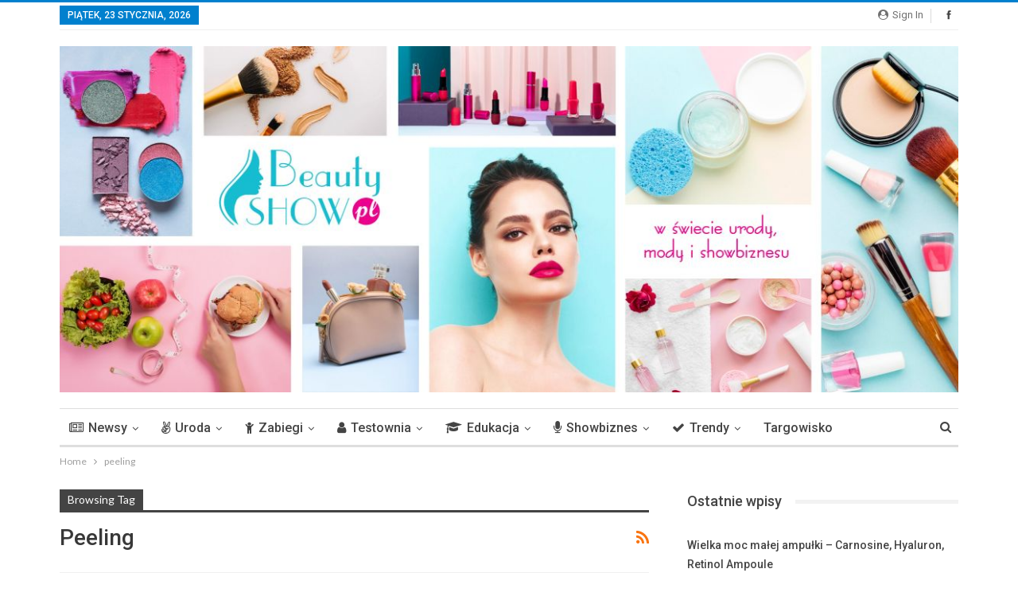

--- FILE ---
content_type: text/html; charset=UTF-8
request_url: https://www.beautyshow.pl/tag/peeling/
body_size: 26159
content:
	<!DOCTYPE html>
		<!--[if IE 8]>
	<html class="ie ie8" dir="ltr" lang="pl-PL" prefix="og: https://ogp.me/ns#"> <![endif]-->
	<!--[if IE 9]>
	<html class="ie ie9" dir="ltr" lang="pl-PL" prefix="og: https://ogp.me/ns#"> <![endif]-->
	<!--[if gt IE 9]><!-->
<html dir="ltr" lang="pl-PL" prefix="og: https://ogp.me/ns#"> <!--<![endif]-->
	<head>
				<meta charset="UTF-8">
		<meta http-equiv="X-UA-Compatible" content="IE=edge">
		<meta name="viewport" content="width=device-width, initial-scale=1.0">
		<link rel="pingback" href="https://www.beautyshow.pl/xmlrpc.php"/>

		<title>peeling | BeautySHOW</title>
	<style>img:is([sizes="auto" i], [sizes^="auto," i]) { contain-intrinsic-size: 3000px 1500px }</style>
	
		<!-- All in One SEO 4.9.3 - aioseo.com -->
	<meta name="robots" content="max-image-preview:large" />
	<link rel="canonical" href="https://www.beautyshow.pl/tag/peeling/" />
	<link rel="next" href="https://www.beautyshow.pl/tag/peeling/page/2/" />
	<meta name="generator" content="All in One SEO (AIOSEO) 4.9.3" />
		<script type="application/ld+json" class="aioseo-schema">
			{"@context":"https:\/\/schema.org","@graph":[{"@type":"BreadcrumbList","@id":"https:\/\/www.beautyshow.pl\/tag\/peeling\/#breadcrumblist","itemListElement":[{"@type":"ListItem","@id":"https:\/\/www.beautyshow.pl#listItem","position":1,"name":"Dom","item":"https:\/\/www.beautyshow.pl","nextItem":{"@type":"ListItem","@id":"https:\/\/www.beautyshow.pl\/tag\/peeling\/#listItem","name":"peeling"}},{"@type":"ListItem","@id":"https:\/\/www.beautyshow.pl\/tag\/peeling\/#listItem","position":2,"name":"peeling","previousItem":{"@type":"ListItem","@id":"https:\/\/www.beautyshow.pl#listItem","name":"Dom"}}]},{"@type":"CollectionPage","@id":"https:\/\/www.beautyshow.pl\/tag\/peeling\/#collectionpage","url":"https:\/\/www.beautyshow.pl\/tag\/peeling\/","name":"peeling | BeautySHOW","inLanguage":"pl-PL","isPartOf":{"@id":"https:\/\/www.beautyshow.pl\/#website"},"breadcrumb":{"@id":"https:\/\/www.beautyshow.pl\/tag\/peeling\/#breadcrumblist"}},{"@type":"WebSite","@id":"https:\/\/www.beautyshow.pl\/#website","url":"https:\/\/www.beautyshow.pl\/","name":"BeautySHOW","description":"W \u015bwiecie urody, mody i showbiznesu...","inLanguage":"pl-PL","publisher":{"@id":"https:\/\/www.beautyshow.pl\/#person"}}]}
		</script>
		<!-- All in One SEO -->


<!-- Better Open Graph, Schema.org & Twitter Integration -->
<meta property="og:locale" content="pl_pl"/>
<meta property="og:site_name" content="BeautySHOW"/>
<meta property="og:url" content="https://www.beautyshow.pl/tag/peeling/"/>
<meta property="og:title" content="Archives"/>
<meta property="og:description" content="W świecie urody, mody i showbiznesu..."/>
<meta property="og:type" content="website"/>
<meta name="twitter:card" content="summary"/>
<meta name="twitter:url" content="https://www.beautyshow.pl/tag/peeling/"/>
<meta name="twitter:title" content="Archives"/>
<meta name="twitter:description" content="W świecie urody, mody i showbiznesu..."/>
<!-- / Better Open Graph, Schema.org & Twitter Integration. -->
<link rel='dns-prefetch' href='//fonts.googleapis.com' />
<link rel="alternate" type="application/rss+xml" title="BeautySHOW &raquo; Kanał z wpisami" href="https://www.beautyshow.pl/feed/" />
<link rel="alternate" type="application/rss+xml" title="BeautySHOW &raquo; Kanał z komentarzami" href="https://www.beautyshow.pl/comments/feed/" />
<link rel="alternate" type="application/rss+xml" title="BeautySHOW &raquo; Kanał z wpisami otagowanymi jako peeling" href="https://www.beautyshow.pl/tag/peeling/feed/" />
		<!-- This site uses the Google Analytics by MonsterInsights plugin v9.2.4 - Using Analytics tracking - https://www.monsterinsights.com/ -->
		<!-- Note: MonsterInsights is not currently configured on this site. The site owner needs to authenticate with Google Analytics in the MonsterInsights settings panel. -->
					<!-- No tracking code set -->
				<!-- / Google Analytics by MonsterInsights -->
		<script type="text/javascript">
/* <![CDATA[ */
window._wpemojiSettings = {"baseUrl":"https:\/\/s.w.org\/images\/core\/emoji\/15.0.3\/72x72\/","ext":".png","svgUrl":"https:\/\/s.w.org\/images\/core\/emoji\/15.0.3\/svg\/","svgExt":".svg","source":{"concatemoji":"https:\/\/www.beautyshow.pl\/wp-includes\/js\/wp-emoji-release.min.js?ver=6.7.4"}};
/*! This file is auto-generated */
!function(i,n){var o,s,e;function c(e){try{var t={supportTests:e,timestamp:(new Date).valueOf()};sessionStorage.setItem(o,JSON.stringify(t))}catch(e){}}function p(e,t,n){e.clearRect(0,0,e.canvas.width,e.canvas.height),e.fillText(t,0,0);var t=new Uint32Array(e.getImageData(0,0,e.canvas.width,e.canvas.height).data),r=(e.clearRect(0,0,e.canvas.width,e.canvas.height),e.fillText(n,0,0),new Uint32Array(e.getImageData(0,0,e.canvas.width,e.canvas.height).data));return t.every(function(e,t){return e===r[t]})}function u(e,t,n){switch(t){case"flag":return n(e,"\ud83c\udff3\ufe0f\u200d\u26a7\ufe0f","\ud83c\udff3\ufe0f\u200b\u26a7\ufe0f")?!1:!n(e,"\ud83c\uddfa\ud83c\uddf3","\ud83c\uddfa\u200b\ud83c\uddf3")&&!n(e,"\ud83c\udff4\udb40\udc67\udb40\udc62\udb40\udc65\udb40\udc6e\udb40\udc67\udb40\udc7f","\ud83c\udff4\u200b\udb40\udc67\u200b\udb40\udc62\u200b\udb40\udc65\u200b\udb40\udc6e\u200b\udb40\udc67\u200b\udb40\udc7f");case"emoji":return!n(e,"\ud83d\udc26\u200d\u2b1b","\ud83d\udc26\u200b\u2b1b")}return!1}function f(e,t,n){var r="undefined"!=typeof WorkerGlobalScope&&self instanceof WorkerGlobalScope?new OffscreenCanvas(300,150):i.createElement("canvas"),a=r.getContext("2d",{willReadFrequently:!0}),o=(a.textBaseline="top",a.font="600 32px Arial",{});return e.forEach(function(e){o[e]=t(a,e,n)}),o}function t(e){var t=i.createElement("script");t.src=e,t.defer=!0,i.head.appendChild(t)}"undefined"!=typeof Promise&&(o="wpEmojiSettingsSupports",s=["flag","emoji"],n.supports={everything:!0,everythingExceptFlag:!0},e=new Promise(function(e){i.addEventListener("DOMContentLoaded",e,{once:!0})}),new Promise(function(t){var n=function(){try{var e=JSON.parse(sessionStorage.getItem(o));if("object"==typeof e&&"number"==typeof e.timestamp&&(new Date).valueOf()<e.timestamp+604800&&"object"==typeof e.supportTests)return e.supportTests}catch(e){}return null}();if(!n){if("undefined"!=typeof Worker&&"undefined"!=typeof OffscreenCanvas&&"undefined"!=typeof URL&&URL.createObjectURL&&"undefined"!=typeof Blob)try{var e="postMessage("+f.toString()+"("+[JSON.stringify(s),u.toString(),p.toString()].join(",")+"));",r=new Blob([e],{type:"text/javascript"}),a=new Worker(URL.createObjectURL(r),{name:"wpTestEmojiSupports"});return void(a.onmessage=function(e){c(n=e.data),a.terminate(),t(n)})}catch(e){}c(n=f(s,u,p))}t(n)}).then(function(e){for(var t in e)n.supports[t]=e[t],n.supports.everything=n.supports.everything&&n.supports[t],"flag"!==t&&(n.supports.everythingExceptFlag=n.supports.everythingExceptFlag&&n.supports[t]);n.supports.everythingExceptFlag=n.supports.everythingExceptFlag&&!n.supports.flag,n.DOMReady=!1,n.readyCallback=function(){n.DOMReady=!0}}).then(function(){return e}).then(function(){var e;n.supports.everything||(n.readyCallback(),(e=n.source||{}).concatemoji?t(e.concatemoji):e.wpemoji&&e.twemoji&&(t(e.twemoji),t(e.wpemoji)))}))}((window,document),window._wpemojiSettings);
/* ]]> */
</script>
<style id='wp-emoji-styles-inline-css' type='text/css'>

	img.wp-smiley, img.emoji {
		display: inline !important;
		border: none !important;
		box-shadow: none !important;
		height: 1em !important;
		width: 1em !important;
		margin: 0 0.07em !important;
		vertical-align: -0.1em !important;
		background: none !important;
		padding: 0 !important;
	}
</style>
<link rel='stylesheet' id='wp-block-library-css' href='https://www.beautyshow.pl/wp-includes/css/dist/block-library/style.min.css?ver=6.7.4' type='text/css' media='all' />
<link rel='stylesheet' id='aioseo/css/src/vue/standalone/blocks/table-of-contents/global.scss-css' href='https://www.beautyshow.pl/wp-content/plugins/all-in-one-seo-pack/dist/Lite/assets/css/table-of-contents/global.e90f6d47.css?ver=4.9.3' type='text/css' media='all' />
<style id='classic-theme-styles-inline-css' type='text/css'>
/*! This file is auto-generated */
.wp-block-button__link{color:#fff;background-color:#32373c;border-radius:9999px;box-shadow:none;text-decoration:none;padding:calc(.667em + 2px) calc(1.333em + 2px);font-size:1.125em}.wp-block-file__button{background:#32373c;color:#fff;text-decoration:none}
</style>
<style id='global-styles-inline-css' type='text/css'>
:root{--wp--preset--aspect-ratio--square: 1;--wp--preset--aspect-ratio--4-3: 4/3;--wp--preset--aspect-ratio--3-4: 3/4;--wp--preset--aspect-ratio--3-2: 3/2;--wp--preset--aspect-ratio--2-3: 2/3;--wp--preset--aspect-ratio--16-9: 16/9;--wp--preset--aspect-ratio--9-16: 9/16;--wp--preset--color--black: #000000;--wp--preset--color--cyan-bluish-gray: #abb8c3;--wp--preset--color--white: #ffffff;--wp--preset--color--pale-pink: #f78da7;--wp--preset--color--vivid-red: #cf2e2e;--wp--preset--color--luminous-vivid-orange: #ff6900;--wp--preset--color--luminous-vivid-amber: #fcb900;--wp--preset--color--light-green-cyan: #7bdcb5;--wp--preset--color--vivid-green-cyan: #00d084;--wp--preset--color--pale-cyan-blue: #8ed1fc;--wp--preset--color--vivid-cyan-blue: #0693e3;--wp--preset--color--vivid-purple: #9b51e0;--wp--preset--gradient--vivid-cyan-blue-to-vivid-purple: linear-gradient(135deg,rgba(6,147,227,1) 0%,rgb(155,81,224) 100%);--wp--preset--gradient--light-green-cyan-to-vivid-green-cyan: linear-gradient(135deg,rgb(122,220,180) 0%,rgb(0,208,130) 100%);--wp--preset--gradient--luminous-vivid-amber-to-luminous-vivid-orange: linear-gradient(135deg,rgba(252,185,0,1) 0%,rgba(255,105,0,1) 100%);--wp--preset--gradient--luminous-vivid-orange-to-vivid-red: linear-gradient(135deg,rgba(255,105,0,1) 0%,rgb(207,46,46) 100%);--wp--preset--gradient--very-light-gray-to-cyan-bluish-gray: linear-gradient(135deg,rgb(238,238,238) 0%,rgb(169,184,195) 100%);--wp--preset--gradient--cool-to-warm-spectrum: linear-gradient(135deg,rgb(74,234,220) 0%,rgb(151,120,209) 20%,rgb(207,42,186) 40%,rgb(238,44,130) 60%,rgb(251,105,98) 80%,rgb(254,248,76) 100%);--wp--preset--gradient--blush-light-purple: linear-gradient(135deg,rgb(255,206,236) 0%,rgb(152,150,240) 100%);--wp--preset--gradient--blush-bordeaux: linear-gradient(135deg,rgb(254,205,165) 0%,rgb(254,45,45) 50%,rgb(107,0,62) 100%);--wp--preset--gradient--luminous-dusk: linear-gradient(135deg,rgb(255,203,112) 0%,rgb(199,81,192) 50%,rgb(65,88,208) 100%);--wp--preset--gradient--pale-ocean: linear-gradient(135deg,rgb(255,245,203) 0%,rgb(182,227,212) 50%,rgb(51,167,181) 100%);--wp--preset--gradient--electric-grass: linear-gradient(135deg,rgb(202,248,128) 0%,rgb(113,206,126) 100%);--wp--preset--gradient--midnight: linear-gradient(135deg,rgb(2,3,129) 0%,rgb(40,116,252) 100%);--wp--preset--font-size--small: 13px;--wp--preset--font-size--medium: 20px;--wp--preset--font-size--large: 36px;--wp--preset--font-size--x-large: 42px;--wp--preset--spacing--20: 0.44rem;--wp--preset--spacing--30: 0.67rem;--wp--preset--spacing--40: 1rem;--wp--preset--spacing--50: 1.5rem;--wp--preset--spacing--60: 2.25rem;--wp--preset--spacing--70: 3.38rem;--wp--preset--spacing--80: 5.06rem;--wp--preset--shadow--natural: 6px 6px 9px rgba(0, 0, 0, 0.2);--wp--preset--shadow--deep: 12px 12px 50px rgba(0, 0, 0, 0.4);--wp--preset--shadow--sharp: 6px 6px 0px rgba(0, 0, 0, 0.2);--wp--preset--shadow--outlined: 6px 6px 0px -3px rgba(255, 255, 255, 1), 6px 6px rgba(0, 0, 0, 1);--wp--preset--shadow--crisp: 6px 6px 0px rgba(0, 0, 0, 1);}:where(.is-layout-flex){gap: 0.5em;}:where(.is-layout-grid){gap: 0.5em;}body .is-layout-flex{display: flex;}.is-layout-flex{flex-wrap: wrap;align-items: center;}.is-layout-flex > :is(*, div){margin: 0;}body .is-layout-grid{display: grid;}.is-layout-grid > :is(*, div){margin: 0;}:where(.wp-block-columns.is-layout-flex){gap: 2em;}:where(.wp-block-columns.is-layout-grid){gap: 2em;}:where(.wp-block-post-template.is-layout-flex){gap: 1.25em;}:where(.wp-block-post-template.is-layout-grid){gap: 1.25em;}.has-black-color{color: var(--wp--preset--color--black) !important;}.has-cyan-bluish-gray-color{color: var(--wp--preset--color--cyan-bluish-gray) !important;}.has-white-color{color: var(--wp--preset--color--white) !important;}.has-pale-pink-color{color: var(--wp--preset--color--pale-pink) !important;}.has-vivid-red-color{color: var(--wp--preset--color--vivid-red) !important;}.has-luminous-vivid-orange-color{color: var(--wp--preset--color--luminous-vivid-orange) !important;}.has-luminous-vivid-amber-color{color: var(--wp--preset--color--luminous-vivid-amber) !important;}.has-light-green-cyan-color{color: var(--wp--preset--color--light-green-cyan) !important;}.has-vivid-green-cyan-color{color: var(--wp--preset--color--vivid-green-cyan) !important;}.has-pale-cyan-blue-color{color: var(--wp--preset--color--pale-cyan-blue) !important;}.has-vivid-cyan-blue-color{color: var(--wp--preset--color--vivid-cyan-blue) !important;}.has-vivid-purple-color{color: var(--wp--preset--color--vivid-purple) !important;}.has-black-background-color{background-color: var(--wp--preset--color--black) !important;}.has-cyan-bluish-gray-background-color{background-color: var(--wp--preset--color--cyan-bluish-gray) !important;}.has-white-background-color{background-color: var(--wp--preset--color--white) !important;}.has-pale-pink-background-color{background-color: var(--wp--preset--color--pale-pink) !important;}.has-vivid-red-background-color{background-color: var(--wp--preset--color--vivid-red) !important;}.has-luminous-vivid-orange-background-color{background-color: var(--wp--preset--color--luminous-vivid-orange) !important;}.has-luminous-vivid-amber-background-color{background-color: var(--wp--preset--color--luminous-vivid-amber) !important;}.has-light-green-cyan-background-color{background-color: var(--wp--preset--color--light-green-cyan) !important;}.has-vivid-green-cyan-background-color{background-color: var(--wp--preset--color--vivid-green-cyan) !important;}.has-pale-cyan-blue-background-color{background-color: var(--wp--preset--color--pale-cyan-blue) !important;}.has-vivid-cyan-blue-background-color{background-color: var(--wp--preset--color--vivid-cyan-blue) !important;}.has-vivid-purple-background-color{background-color: var(--wp--preset--color--vivid-purple) !important;}.has-black-border-color{border-color: var(--wp--preset--color--black) !important;}.has-cyan-bluish-gray-border-color{border-color: var(--wp--preset--color--cyan-bluish-gray) !important;}.has-white-border-color{border-color: var(--wp--preset--color--white) !important;}.has-pale-pink-border-color{border-color: var(--wp--preset--color--pale-pink) !important;}.has-vivid-red-border-color{border-color: var(--wp--preset--color--vivid-red) !important;}.has-luminous-vivid-orange-border-color{border-color: var(--wp--preset--color--luminous-vivid-orange) !important;}.has-luminous-vivid-amber-border-color{border-color: var(--wp--preset--color--luminous-vivid-amber) !important;}.has-light-green-cyan-border-color{border-color: var(--wp--preset--color--light-green-cyan) !important;}.has-vivid-green-cyan-border-color{border-color: var(--wp--preset--color--vivid-green-cyan) !important;}.has-pale-cyan-blue-border-color{border-color: var(--wp--preset--color--pale-cyan-blue) !important;}.has-vivid-cyan-blue-border-color{border-color: var(--wp--preset--color--vivid-cyan-blue) !important;}.has-vivid-purple-border-color{border-color: var(--wp--preset--color--vivid-purple) !important;}.has-vivid-cyan-blue-to-vivid-purple-gradient-background{background: var(--wp--preset--gradient--vivid-cyan-blue-to-vivid-purple) !important;}.has-light-green-cyan-to-vivid-green-cyan-gradient-background{background: var(--wp--preset--gradient--light-green-cyan-to-vivid-green-cyan) !important;}.has-luminous-vivid-amber-to-luminous-vivid-orange-gradient-background{background: var(--wp--preset--gradient--luminous-vivid-amber-to-luminous-vivid-orange) !important;}.has-luminous-vivid-orange-to-vivid-red-gradient-background{background: var(--wp--preset--gradient--luminous-vivid-orange-to-vivid-red) !important;}.has-very-light-gray-to-cyan-bluish-gray-gradient-background{background: var(--wp--preset--gradient--very-light-gray-to-cyan-bluish-gray) !important;}.has-cool-to-warm-spectrum-gradient-background{background: var(--wp--preset--gradient--cool-to-warm-spectrum) !important;}.has-blush-light-purple-gradient-background{background: var(--wp--preset--gradient--blush-light-purple) !important;}.has-blush-bordeaux-gradient-background{background: var(--wp--preset--gradient--blush-bordeaux) !important;}.has-luminous-dusk-gradient-background{background: var(--wp--preset--gradient--luminous-dusk) !important;}.has-pale-ocean-gradient-background{background: var(--wp--preset--gradient--pale-ocean) !important;}.has-electric-grass-gradient-background{background: var(--wp--preset--gradient--electric-grass) !important;}.has-midnight-gradient-background{background: var(--wp--preset--gradient--midnight) !important;}.has-small-font-size{font-size: var(--wp--preset--font-size--small) !important;}.has-medium-font-size{font-size: var(--wp--preset--font-size--medium) !important;}.has-large-font-size{font-size: var(--wp--preset--font-size--large) !important;}.has-x-large-font-size{font-size: var(--wp--preset--font-size--x-large) !important;}
:where(.wp-block-post-template.is-layout-flex){gap: 1.25em;}:where(.wp-block-post-template.is-layout-grid){gap: 1.25em;}
:where(.wp-block-columns.is-layout-flex){gap: 2em;}:where(.wp-block-columns.is-layout-grid){gap: 2em;}
:root :where(.wp-block-pullquote){font-size: 1.5em;line-height: 1.6;}
</style>
<link rel='stylesheet' id='bbp-default-css' href='https://www.beautyshow.pl/wp-content/themes/publisher/css/bbpress.min.css?ver=2.6.14' type='text/css' media='all' />
<link rel='stylesheet' id='better-framework-main-fonts-css' href='https://fonts.googleapis.com/css?family=Lato:400,700%7CRoboto:400,500,400italic' type='text/css' media='all' />
<script type="text/javascript" src="https://www.beautyshow.pl/wp-includes/js/jquery/jquery.min.js?ver=3.7.1" id="jquery-core-js"></script>
<script type="text/javascript" src="https://www.beautyshow.pl/wp-includes/js/jquery/jquery-migrate.min.js?ver=3.4.1" id="jquery-migrate-js"></script>
<!--[if lt IE 9]>
<script type="text/javascript" src="https://www.beautyshow.pl/wp-content/plugins/better-adsmanager/includes/libs/better-framework/assets/js/html5shiv.min.js?ver=3.5.3" id="bf-html5shiv-js"></script>
<![endif]-->
<!--[if lt IE 9]>
<script type="text/javascript" src="https://www.beautyshow.pl/wp-content/plugins/better-adsmanager/includes/libs/better-framework/assets/js/respond.min.js?ver=3.5.3" id="bf-respond-js"></script>
<![endif]-->
<script></script><link rel="https://api.w.org/" href="https://www.beautyshow.pl/wp-json/" /><link rel="alternate" title="JSON" type="application/json" href="https://www.beautyshow.pl/wp-json/wp/v2/tags/52" /><link rel="EditURI" type="application/rsd+xml" title="RSD" href="https://www.beautyshow.pl/xmlrpc.php?rsd" />
<meta name="generator" content="WordPress 6.7.4" />
<style type="text/css">.recentcomments a{display:inline !important;padding:0 !important;margin:0 !important;}</style><meta name="generator" content="Powered by WPBakery Page Builder - drag and drop page builder for WordPress."/>
<script type="application/ld+json">{
    "@context": "http:\/\/schema.org\/",
    "@type": "organization",
    "@id": "#organization",
    "logo": {
        "@type": "ImageObject",
        "url": "https:\/\/www.beautyshow.pl\/wp-content\/uploads\/2024\/03\/BS_baner_s.jpg"
    },
    "url": "https:\/\/www.beautyshow.pl\/",
    "name": "BeautySHOW",
    "description": "W \u015bwiecie urody, mody i showbiznesu..."
}</script>
<script type="application/ld+json">{
    "@context": "http:\/\/schema.org\/",
    "@type": "WebSite",
    "name": "BeautySHOW",
    "alternateName": "W \u015bwiecie urody, mody i showbiznesu...",
    "url": "https:\/\/www.beautyshow.pl\/"
}</script>
<link rel='stylesheet' id='bf-minifed-css-1' href='https://www.beautyshow.pl/wp-content/bs-booster-cache/8f4c301080f6489e155a729ba7860dcf.css' type='text/css' media='all' />
<link rel='stylesheet' id='2.1.0-1769165726' href='https://www.beautyshow.pl/wp-content/bs-booster-cache/7a2100ea88cd76aebb6be9995a3fe385.css' type='text/css' media='all' />
<link rel="icon" href="https://www.beautyshow.pl/wp-content/uploads/2018/02/cropped-BS_stamp-1-32x32.png" sizes="32x32" />
<link rel="icon" href="https://www.beautyshow.pl/wp-content/uploads/2018/02/cropped-BS_stamp-1-192x192.png" sizes="192x192" />
<link rel="apple-touch-icon" href="https://www.beautyshow.pl/wp-content/uploads/2018/02/cropped-BS_stamp-1-180x180.png" />
<meta name="msapplication-TileImage" content="https://www.beautyshow.pl/wp-content/uploads/2018/02/cropped-BS_stamp-1-270x270.png" />
<noscript><style> .wpb_animate_when_almost_visible { opacity: 1; }</style></noscript>	</head>

<body class="archive tag tag-peeling tag-52 active-light-box active-top-line ltr close-rh page-layout-2-col-right full-width main-menu-sticky-smart active-ajax-search  wpb-js-composer js-comp-ver-8.1 vc_responsive bs-ll-a" dir="ltr">
<div class="off-canvas-overlay"></div>
<div class="off-canvas-container  skin-white">
	<div class="off-canvas-inner">
		<spn class="canvas-close"><i></i></spn>
					<div class="off-canvas-header">
								<div class="site-description">W świecie urody, mody i showbiznesu...</div>
			</div>
						<div class="off-canvas-search">
				<form role="search" method="get" action="https://www.beautyshow.pl">
					<input type="text" name="s" value=""
					       placeholder="Search...">
					<i class="fa fa-search"></i>
				</form>
			</div>
						<div class="off-canvas-menu">
				<div class="off-canvas-menu-fallback"></div>
			</div>
						<div class="off_canvas_footer">
				<div class="off_canvas_footer-info entry-content">
							<div  class="  better-studio-shortcode bsc-clearfix better-social-counter style-button colored in-4-col">
						<ul class="social-list bsc-clearfix"><li class="social-item facebook"><a href="https://www.facebook.com/BeautyShowpl/" target="_blank"><i class="item-icon bsfi-facebook"></i><span class="item-title">Likes</span></a></li>			</ul>
		</div>
						</div>
			</div>
				</div>
</div>
	<div class="main-wrap content-main-wrap">
	<header id="header" class="site-header header-style-2 boxed" itemscope="itemscope" itemtype="https://schema.org/WPHeader">

		<section class="topbar topbar-style-1 hidden-xs hidden-xs">
	<div class="content-wrap">
		<div class="container">
			<div class="topbar-inner clearfix">

									<div class="section-links">
								<div  class="  better-studio-shortcode bsc-clearfix better-social-counter style-button in-4-col">
						<ul class="social-list bsc-clearfix"><li class="social-item facebook"><a href="https://www.facebook.com/BeautyShowpl/" target="_blank"><i class="item-icon bsfi-facebook"></i><span class="item-title">Likes</span></a></li>			</ul>
		</div>
									<a class="topbar-sign-in behind-social"
							   data-toggle="modal" data-target="#bsLoginModal">
								<i class="fa fa-user-circle"></i> Sign in							</a>

							<div class="modal sign-in-modal fade" id="bsLoginModal" tabindex="-1" role="dialog"
							     style="display: none">
								<div class="modal-dialog" role="document">
									<div class="modal-content">
											<span class="close-modal" data-dismiss="modal" aria-label="Close"><i
														class="fa fa-close"></i></span>
										<div class="modal-body">
											<div  class="bs-shortcode bs-login-shortcode ">
		<div class="bs-login bs-type-login"  style="display:none">

					<div class="bs-login-panel bs-login-sign-panel bs-current-login-panel">
								<form name="loginform" id="loginform"
				      action="https://www.beautyshow.pl/wp-login.php" method="post">

					
					<div class="login-header">
						<span class="login-icon fa fa-user-circle main-color"></span>
						<p>Welcome, Login to your account.</p>
					</div>
					
					<div class="login-field login-username">
						<input type="text" name="log" id="user_login" class="input"
						       value="" size="20"
						       placeholder="Username or Email..." required/>
					</div>

					<div class="login-field login-password">
						<input type="password" name="pwd" id="user_pass"
						       class="input"
						       value="" size="20" placeholder="Password..."
						       required/>
					</div>

					
					<div class="login-field">
						<a href="https://www.beautyshow.pl/wp-login.php?action=lostpassword&redirect_to=https%3A%2F%2Fwww.beautyshow.pl%2Ftag%2Fpeeling%2F"
						   class="go-reset-panel">Forget password?</a>

													<span class="login-remember">
														<input class="remember-checkbox" name="rememberme" type="checkbox"
								       id="rememberme"
								       value="forever"  />
							<label class="remember-label">Remember me</label>
						</span>
											</div>

					
					<div class="login-field login-submit">
						<input type="submit" name="wp-submit"
						       class="button-primary login-btn"
						       value="Log In"/>
						<input type="hidden" name="redirect_to" value="https://www.beautyshow.pl/tag/peeling/"/>
					</div>

									</form>
			</div>

			<div class="bs-login-panel bs-login-reset-panel">

				<span class="go-login-panel"><i
							class="fa fa-angle-left"></i> Sign in</span>

				<div class="bs-login-reset-panel-inner">
					<div class="login-header">
						<span class="login-icon fa fa-support"></span>
						<p>Recover your password.</p>
						<p>A password will be e-mailed to you.</p>
					</div>
										<form name="lostpasswordform" id="lostpasswordform"
					      action="https://www.beautyshow.pl/wp-login.php?action=lostpassword"
					      method="post">

						<div class="login-field reset-username">
							<input type="text" name="user_login" class="input" value=""
							       placeholder="Username or Email..."
							       required/>
						</div>

						
						<div class="login-field reset-submit">

							<input type="hidden" name="redirect_to" value=""/>
							<input type="submit" name="wp-submit" class="login-btn"
							       value="Send My Password"/>

						</div>
					</form>
				</div>
			</div>
			</div>
	</div>
										</div>
									</div>
								</div>
							</div>
												</div>
				
				<div class="section-menu">
						<div id="menu-top" class="menu top-menu-wrapper" role="navigation" itemscope="itemscope" itemtype="https://schema.org/SiteNavigationElement">
		<nav class="top-menu-container">

			<ul id="top-navigation" class="top-menu menu clearfix bsm-pure">
									<li id="topbar-date" class="menu-item menu-item-date">
					<span
						class="topbar-date">piątek, 23 stycznia, 2026</span>
					</li>
								</ul>

		</nav>
	</div>
				</div>
			</div>
		</div>
	</div>
</section>
		<div class="header-inner">
			<div class="content-wrap">
				<div class="container">
					<div class="row">
						<div class="row-height">
							<div class="logo-col col-xs-12">
								<div class="col-inside">
									<div id="site-branding" class="site-branding">
	<p  id="site-title" class="logo h1 img-logo">
	<a href="https://www.beautyshow.pl/" itemprop="url" rel="home">
					<img id="site-logo" src="https://www.beautyshow.pl/wp-content/uploads/2024/03/BS_baner_s.jpg"
			     alt="Publisher"  data-bsrjs="https://www.beautyshow.pl/wp-content/uploads/2024/03/BS_baner-1.jpg"  />

			<span class="site-title">Publisher - W świecie urody, mody i showbiznesu...</span>
				</a>
</p>
</div><!-- .site-branding -->
								</div>
							</div>
													</div>
					</div>
				</div>
			</div>
		</div>

		<div id="menu-main" class="menu main-menu-wrapper show-search-item menu-actions-btn-width-1" role="navigation" itemscope="itemscope" itemtype="https://schema.org/SiteNavigationElement">
	<div class="main-menu-inner">
		<div class="content-wrap">
			<div class="container">

				<nav class="main-menu-container">
					<ul id="main-navigation" class="main-menu menu bsm-pure clearfix">
						<li id="menu-item-21420" class="menu-item menu-item-type-taxonomy menu-item-object-category menu-term-3 better-anim-fade menu-have-icon menu-icon-type-fontawesome menu-item-has-children menu-item-has-mega menu-item-mega-grid-posts menu-item-21420"><a href="https://www.beautyshow.pl/category/newsy/"><i class="bf-icon  fa fa-newspaper-o"></i>Newsy</a>
<!-- Mega Menu Start -->
	<div class="mega-menu mega-grid-posts">
		<div class="content-wrap bs-tab-anim bs-tab-animated active">
					<div class="bs-pagination-wrapper main-term-3 next_prev ">
			<div class="listing listing-grid listing-grid-1 clearfix columns-4">
		<div class="post-41989 type-post format-standard has-post-thumbnail  simple-grid  listing-item listing-item-grid listing-item-grid-1 main-term-3">

	<div class="featured clearfix">
		<div class="term-badges floated"><span class="term-badge term-3"><a href="https://www.beautyshow.pl/category/newsy/">Newsy</a></span></div>		<a  title="Wielka moc małej ampułki &#8211; Carnosine, Hyaluron, Retinol Ampoule" data-src="https://www.beautyshow.pl/wp-content/uploads/2026/01/Foto-560_1-357x210.jpg" data-bs-srcset="{&quot;baseurl&quot;:&quot;https:\/\/www.beautyshow.pl\/wp-content\/uploads\/2026\/01\/&quot;,&quot;sizes&quot;:{&quot;210&quot;:&quot;Foto-560_1-210x136.jpg&quot;,&quot;279&quot;:&quot;Foto-560_1-279x220.jpg&quot;,&quot;357&quot;:&quot;Foto-560_1-357x210.jpg&quot;,&quot;750&quot;:&quot;Foto-560_1-750x430.jpg&quot;,&quot;1200&quot;:&quot;Foto-560_1.jpg&quot;}}"				class="img-holder" href="https://www.beautyshow.pl/2026/01/23/wielka-moc-malej-ampulki-carnosine-hyaluron-retinol-ampoule/"></a>

			</div>
<p class="title">	<a href="https://www.beautyshow.pl/2026/01/23/wielka-moc-malej-ampulki-carnosine-hyaluron-retinol-ampoule/" class="post-title post-url">
		Wielka moc małej ampułki &#8211; Carnosine, Hyaluron, Retinol Ampoule	</a>
</p>
	</div >
	<div class="post-41985 type-post format-standard has-post-thumbnail  simple-grid  listing-item listing-item-grid listing-item-grid-1 main-term-3">

	<div class="featured clearfix">
		<div class="term-badges floated"><span class="term-badge term-3"><a href="https://www.beautyshow.pl/category/newsy/">Newsy</a></span></div>		<a  title="Mgiełka przeciw elektryzowaniu się włosów Neboa Glossy Hair" data-src="https://www.beautyshow.pl/wp-content/uploads/2026/01/mgielka_2-357x210.jpg" data-bs-srcset="{&quot;baseurl&quot;:&quot;https:\/\/www.beautyshow.pl\/wp-content\/uploads\/2026\/01\/&quot;,&quot;sizes&quot;:{&quot;210&quot;:&quot;mgielka_2-210x136.jpg&quot;,&quot;279&quot;:&quot;mgielka_2-279x220.jpg&quot;,&quot;357&quot;:&quot;mgielka_2-357x210.jpg&quot;,&quot;750&quot;:&quot;mgielka_2-750x430.jpg&quot;,&quot;1000&quot;:&quot;mgielka_2.jpg&quot;}}"				class="img-holder" href="https://www.beautyshow.pl/2026/01/22/mgielka-przeciw-elektryzowaniu-sie-wlosow-neboa-glossy-hair/"></a>

			</div>
<p class="title">	<a href="https://www.beautyshow.pl/2026/01/22/mgielka-przeciw-elektryzowaniu-sie-wlosow-neboa-glossy-hair/" class="post-title post-url">
		Mgiełka przeciw elektryzowaniu się włosów Neboa Glossy Hair	</a>
</p>
	</div >
	<div class="post-41982 type-post format-standard has-post-thumbnail  simple-grid  listing-item listing-item-grid listing-item-grid-1 main-term-3">

	<div class="featured clearfix">
		<div class="term-badges floated"><span class="term-badge term-3"><a href="https://www.beautyshow.pl/category/newsy/">Newsy</a></span></div>		<a  title="Skuteczna pielęgnacja anti-aging" data-src="https://www.beautyshow.pl/wp-content/uploads/2026/01/SKUTECZNA-PIELEGNACJA-ANTI-AGING_grafika-357x210.jpg" data-bs-srcset="{&quot;baseurl&quot;:&quot;https:\/\/www.beautyshow.pl\/wp-content\/uploads\/2026\/01\/&quot;,&quot;sizes&quot;:{&quot;210&quot;:&quot;SKUTECZNA-PIELEGNACJA-ANTI-AGING_grafika-210x136.jpg&quot;,&quot;279&quot;:&quot;SKUTECZNA-PIELEGNACJA-ANTI-AGING_grafika-279x220.jpg&quot;,&quot;357&quot;:&quot;SKUTECZNA-PIELEGNACJA-ANTI-AGING_grafika-357x210.jpg&quot;,&quot;750&quot;:&quot;SKUTECZNA-PIELEGNACJA-ANTI-AGING_grafika-750x430.jpg&quot;,&quot;1920&quot;:&quot;SKUTECZNA-PIELEGNACJA-ANTI-AGING_grafika.jpg&quot;}}"				class="img-holder" href="https://www.beautyshow.pl/2026/01/21/skuteczna-pielegnacja-anti-aging-2/"></a>

			</div>
<p class="title">	<a href="https://www.beautyshow.pl/2026/01/21/skuteczna-pielegnacja-anti-aging-2/" class="post-title post-url">
		Skuteczna pielęgnacja anti-aging	</a>
</p>
	</div >
	<div class="post-41978 type-post format-standard has-post-thumbnail  simple-grid  listing-item listing-item-grid listing-item-grid-1 main-term-3">

	<div class="featured clearfix">
		<div class="term-badges floated"><span class="term-badge term-3"><a href="https://www.beautyshow.pl/category/newsy/">Newsy</a></span></div>		<a  title="W czym tkwi sekret pięknych włosów?" data-src="https://www.beautyshow.pl/wp-content/uploads/2026/01/canva-357x210.jpg" data-bs-srcset="{&quot;baseurl&quot;:&quot;https:\/\/www.beautyshow.pl\/wp-content\/uploads\/2026\/01\/&quot;,&quot;sizes&quot;:{&quot;210&quot;:&quot;canva-210x136.jpg&quot;,&quot;279&quot;:&quot;canva-279x220.jpg&quot;,&quot;357&quot;:&quot;canva-357x210.jpg&quot;,&quot;750&quot;:&quot;canva-750x430.jpg&quot;,&quot;1200&quot;:&quot;canva.jpg&quot;}}"				class="img-holder" href="https://www.beautyshow.pl/2026/01/20/w-czym-tkwi-sekret-pieknych-wlosow/"></a>

			</div>
<p class="title">	<a href="https://www.beautyshow.pl/2026/01/20/w-czym-tkwi-sekret-pieknych-wlosow/" class="post-title post-url">
		W czym tkwi sekret pięknych włosów?	</a>
</p>
	</div >
	</div>
			</div>
		<div class="bs-pagination bs-ajax-pagination next_prev main-term-3 clearfix">
			<script>var bs_ajax_paginate_342106113 = '{"query":{"paginate":"next_prev","show_label":1,"order_by":"date","count":4,"category":"3","_layout":{"state":"1|1|0","page":"2-col-right"}},"type":"wp_query","view":"Publisher::bs_pagin_ajax_mega_grid_posts","current_page":1,"ajax_url":"\/wp-admin\/admin-ajax.php","remove_duplicates":"0","paginate":"next_prev","_layout":{"state":"1|1|0","page":"2-col-right"},"_bs_pagin_token":"365d275"}';</script>				<a class="btn-bs-pagination prev disabled" rel="prev" data-id="342106113"
				   title="Previous">
					<i class="fa fa-angle-left"
					   aria-hidden="true"></i> Prev				</a>
				<a  rel="next" class="btn-bs-pagination next"
				   data-id="342106113" title="Next">
					Next <i
							class="fa fa-angle-right" aria-hidden="true"></i>
				</a>
				</div>		</div>
	</div>

<!-- Mega Menu End -->
</li>
<li id="menu-item-21421" class="menu-item menu-item-type-taxonomy menu-item-object-category menu-term-4 better-anim-fade menu-have-icon menu-icon-type-fontawesome menu-item-has-children menu-item-has-mega menu-item-mega-tabbed-grid-posts menu-item-21421"><a href="https://www.beautyshow.pl/category/uroda/"><i class="bf-icon  fa fa-angellist"></i>Uroda</a>
<!-- Mega Menu Start -->
	<div class="mega-menu tabbed-grid-posts">
		<div class="content-wrap clearfix">
			<ul class="tabs-section">
								<li class="active">
					<a href=""
					   data-target="#mtab-1418810666-"
					   data-toggle="tab" aria-expanded="true"
					   class="term-">
						<i class="fa fa-angle-right"></i> All					</a>
				</li>
									<li>
						<a href="https://www.beautyshow.pl/category/uroda/diety/"
						   data-target="#mtab-1418810666-18"
						   data-deferred-init="941834515"
						   data-toggle="tab" data-deferred-event="mouseenter"
						   class="term-18">
							<i class="fa fa-angle-right"></i> Diety						</a>
					</li>
										<li>
						<a href="https://www.beautyshow.pl/category/uroda/eko-uroda/"
						   data-target="#mtab-1418810666-43"
						   data-deferred-init="961445468"
						   data-toggle="tab" data-deferred-event="mouseenter"
						   class="term-43">
							<i class="fa fa-angle-right"></i> EKO Uroda						</a>
					</li>
										<li>
						<a href="https://www.beautyshow.pl/category/uroda/kosmetyki/"
						   data-target="#mtab-1418810666-14"
						   data-deferred-init="1994352802"
						   data-toggle="tab" data-deferred-event="mouseenter"
						   class="term-14">
							<i class="fa fa-angle-right"></i> Kosmetyki						</a>
					</li>
										<li>
						<a href="https://www.beautyshow.pl/category/uroda/suplementy/"
						   data-target="#mtab-1418810666-19"
						   data-deferred-init="439645069"
						   data-toggle="tab" data-deferred-event="mouseenter"
						   class="term-19">
							<i class="fa fa-angle-right"></i> Suplementy						</a>
					</li>
										<li>
						<a href="https://www.beautyshow.pl/category/uroda/medycyna-estetyczna/"
						   data-target="#mtab-1418810666-17"
						   data-deferred-init="861601461"
						   data-toggle="tab" data-deferred-event="mouseenter"
						   class="term-17">
							<i class="fa fa-angle-right"></i> Medycyna Estetyczna						</a>
					</li>
										<li>
						<a href="https://www.beautyshow.pl/category/uroda/pielegnacja-ciala/"
						   data-target="#mtab-1418810666-16"
						   data-deferred-init="492086148"
						   data-toggle="tab" data-deferred-event="mouseenter"
						   class="term-16">
							<i class="fa fa-angle-right"></i> Pielęgnacja Ciała						</a>
					</li>
										<li>
						<a href="https://www.beautyshow.pl/category/uroda/pielegnacja-twarzy/"
						   data-target="#mtab-1418810666-15"
						   data-deferred-init="1860786727"
						   data-toggle="tab" data-deferred-event="mouseenter"
						   class="term-15">
							<i class="fa fa-angle-right"></i> Pielęgnacja Twarzy						</a>
					</li>
										<li>
						<a href="https://www.beautyshow.pl/category/uroda/pielegnacja-wlosow-uroda/"
						   data-target="#mtab-1418810666-42"
						   data-deferred-init="948189155"
						   data-toggle="tab" data-deferred-event="mouseenter"
						   class="term-42">
							<i class="fa fa-angle-right"></i> Pielęgnacja Włosów						</a>
					</li>
								</ul>
			<div class="tab-content">
				<div class="tab-pane bs-tab-anim bs-tab-animated active"
				     id="mtab-1418810666-">
							<div class="bs-pagination-wrapper main-term-none next_prev ">
			<div class="listing listing-grid listing-grid-1 clearfix columns-3">
		<div class="post-41978 type-post format-standard has-post-thumbnail  simple-grid  listing-item listing-item-grid listing-item-grid-1 main-term-3">

	<div class="featured clearfix">
		<div class="term-badges floated"><span class="term-badge term-3"><a href="https://www.beautyshow.pl/category/newsy/">Newsy</a></span></div>		<a  title="W czym tkwi sekret pięknych włosów?" data-src="https://www.beautyshow.pl/wp-content/uploads/2026/01/canva-357x210.jpg" data-bs-srcset="{&quot;baseurl&quot;:&quot;https:\/\/www.beautyshow.pl\/wp-content\/uploads\/2026\/01\/&quot;,&quot;sizes&quot;:{&quot;210&quot;:&quot;canva-210x136.jpg&quot;,&quot;279&quot;:&quot;canva-279x220.jpg&quot;,&quot;357&quot;:&quot;canva-357x210.jpg&quot;,&quot;750&quot;:&quot;canva-750x430.jpg&quot;,&quot;1200&quot;:&quot;canva.jpg&quot;}}"				class="img-holder" href="https://www.beautyshow.pl/2026/01/20/w-czym-tkwi-sekret-pieknych-wlosow/"></a>

			</div>
<p class="title">	<a href="https://www.beautyshow.pl/2026/01/20/w-czym-tkwi-sekret-pieknych-wlosow/" class="post-title post-url">
		W czym tkwi sekret pięknych włosów?	</a>
</p>
	</div >
	<div class="post-41933 type-post format-standard has-post-thumbnail  simple-grid  listing-item listing-item-grid listing-item-grid-1 main-term-3">

	<div class="featured clearfix">
		<div class="term-badges floated"><span class="term-badge term-3"><a href="https://www.beautyshow.pl/category/newsy/">Newsy</a></span></div>		<a  title="Kompleksowa pielęgnacja skóry głowy i włosów" data-src="https://www.beautyshow.pl/wp-content/uploads/2025/12/for-hair-that-wont-let-you-down-002-357x210.jpg" data-bs-srcset="{&quot;baseurl&quot;:&quot;https:\/\/www.beautyshow.pl\/wp-content\/uploads\/2025\/12\/&quot;,&quot;sizes&quot;:{&quot;210&quot;:&quot;for-hair-that-wont-let-you-down-002-210x136.jpg&quot;,&quot;279&quot;:&quot;for-hair-that-wont-let-you-down-002-279x220.jpg&quot;,&quot;357&quot;:&quot;for-hair-that-wont-let-you-down-002-357x210.jpg&quot;,&quot;750&quot;:&quot;for-hair-that-wont-let-you-down-002-750x430.jpg&quot;,&quot;2560&quot;:&quot;for-hair-that-wont-let-you-down-002-scaled.jpg&quot;}}"				class="img-holder" href="https://www.beautyshow.pl/2025/12/29/kompleksowa-pielegnacja-skory-glowy-i-wlosow/"></a>

			</div>
<p class="title">	<a href="https://www.beautyshow.pl/2025/12/29/kompleksowa-pielegnacja-skory-glowy-i-wlosow/" class="post-title post-url">
		Kompleksowa pielęgnacja skóry głowy i włosów	</a>
</p>
	</div >
	<div class="post-41717 type-post format-standard has-post-thumbnail  simple-grid  listing-item listing-item-grid listing-item-grid-1 main-term-4">

	<div class="featured clearfix">
		<div class="term-badges floated"><span class="term-badge term-4"><a href="https://www.beautyshow.pl/category/uroda/">Uroda</a></span></div>		<a  title="ŚWIEŻE SPOJRZENIE" data-src="https://www.beautyshow.pl/wp-content/uploads/2025/11/JESIENNY-RYTUAL-DLA-SWIEZEGO-SPOJRZENIA-Z-EISENBERG_grafika-002-357x210.jpg" data-bs-srcset="{&quot;baseurl&quot;:&quot;https:\/\/www.beautyshow.pl\/wp-content\/uploads\/2025\/11\/&quot;,&quot;sizes&quot;:{&quot;210&quot;:&quot;JESIENNY-RYTUAL-DLA-SWIEZEGO-SPOJRZENIA-Z-EISENBERG_grafika-002-210x136.jpg&quot;,&quot;279&quot;:&quot;JESIENNY-RYTUAL-DLA-SWIEZEGO-SPOJRZENIA-Z-EISENBERG_grafika-002-279x220.jpg&quot;,&quot;357&quot;:&quot;JESIENNY-RYTUAL-DLA-SWIEZEGO-SPOJRZENIA-Z-EISENBERG_grafika-002-357x210.jpg&quot;,&quot;750&quot;:&quot;JESIENNY-RYTUAL-DLA-SWIEZEGO-SPOJRZENIA-Z-EISENBERG_grafika-002-750x430.jpg&quot;,&quot;1920&quot;:&quot;JESIENNY-RYTUAL-DLA-SWIEZEGO-SPOJRZENIA-Z-EISENBERG_grafika-002.jpg&quot;}}"				class="img-holder" href="https://www.beautyshow.pl/2025/11/14/swieze-spojrzenie/"></a>

			</div>
<p class="title">	<a href="https://www.beautyshow.pl/2025/11/14/swieze-spojrzenie/" class="post-title post-url">
		ŚWIEŻE SPOJRZENIE	</a>
</p>
	</div >
	</div>
			</div>
		<div class="bs-pagination bs-ajax-pagination next_prev main-term-none clearfix">
			<script>var bs_ajax_paginate_70800656 = '{"query":{"paginate":"next_prev","show_label":1,"order_by":"date","count":3,"category":null,"_layout":{"state":"1|1|0","page":"2-col-right"}},"type":"wp_query","view":"Publisher::bs_pagin_ajax_tabbed_mega_grid_posts","current_page":1,"ajax_url":"\/wp-admin\/admin-ajax.php","remove_duplicates":"0","paginate":"next_prev","_layout":{"state":"1|1|0","page":"2-col-right"},"_bs_pagin_token":"f068915"}';</script>				<a class="btn-bs-pagination prev disabled" rel="prev" data-id="70800656"
				   title="Previous">
					<i class="fa fa-angle-left"
					   aria-hidden="true"></i> Prev				</a>
				<a  rel="next" class="btn-bs-pagination next"
				   data-id="70800656" title="Next">
					Next <i
							class="fa fa-angle-right" aria-hidden="true"></i>
				</a>
				</div>				</div>
									<div class="tab-pane bs-tab-anim bs-deferred-container"
					     id="mtab-1418810666-18">
								<div class="bs-pagination-wrapper main-term-18 next_prev ">
				<div class="bs-deferred-load-wrapper" id="bsd_941834515">
			<script>var bs_deferred_loading_bsd_941834515 = '{"query":{"paginate":"next_prev","show_label":1,"order_by":"date","count":3,"category":18,"_layout":{"state":"1|1|0","page":"2-col-right"}},"type":"wp_query","view":"Publisher::bs_pagin_ajax_tabbed_mega_grid_posts","current_page":1,"ajax_url":"\/wp-admin\/admin-ajax.php","remove_duplicates":"0","paginate":"next_prev","_layout":{"state":"1|1|0","page":"2-col-right"},"_bs_pagin_token":"60b52d4"}';</script>
		</div>
				</div>
							</div>
										<div class="tab-pane bs-tab-anim bs-deferred-container"
					     id="mtab-1418810666-43">
								<div class="bs-pagination-wrapper main-term-43 next_prev ">
				<div class="bs-deferred-load-wrapper" id="bsd_961445468">
			<script>var bs_deferred_loading_bsd_961445468 = '{"query":{"paginate":"next_prev","show_label":1,"order_by":"date","count":3,"category":43,"_layout":{"state":"1|1|0","page":"2-col-right"}},"type":"wp_query","view":"Publisher::bs_pagin_ajax_tabbed_mega_grid_posts","current_page":1,"ajax_url":"\/wp-admin\/admin-ajax.php","remove_duplicates":"0","paginate":"next_prev","_layout":{"state":"1|1|0","page":"2-col-right"},"_bs_pagin_token":"7ce69c0"}';</script>
		</div>
				</div>
							</div>
										<div class="tab-pane bs-tab-anim bs-deferred-container"
					     id="mtab-1418810666-14">
								<div class="bs-pagination-wrapper main-term-14 next_prev ">
				<div class="bs-deferred-load-wrapper" id="bsd_1994352802">
			<script>var bs_deferred_loading_bsd_1994352802 = '{"query":{"paginate":"next_prev","show_label":1,"order_by":"date","count":3,"category":14,"_layout":{"state":"1|1|0","page":"2-col-right"}},"type":"wp_query","view":"Publisher::bs_pagin_ajax_tabbed_mega_grid_posts","current_page":1,"ajax_url":"\/wp-admin\/admin-ajax.php","remove_duplicates":"0","paginate":"next_prev","_layout":{"state":"1|1|0","page":"2-col-right"},"_bs_pagin_token":"6738f55"}';</script>
		</div>
				</div>
							</div>
										<div class="tab-pane bs-tab-anim bs-deferred-container"
					     id="mtab-1418810666-19">
								<div class="bs-pagination-wrapper main-term-19 next_prev ">
				<div class="bs-deferred-load-wrapper" id="bsd_439645069">
			<script>var bs_deferred_loading_bsd_439645069 = '{"query":{"paginate":"next_prev","show_label":1,"order_by":"date","count":3,"category":19,"_layout":{"state":"1|1|0","page":"2-col-right"}},"type":"wp_query","view":"Publisher::bs_pagin_ajax_tabbed_mega_grid_posts","current_page":1,"ajax_url":"\/wp-admin\/admin-ajax.php","remove_duplicates":"0","paginate":"next_prev","_layout":{"state":"1|1|0","page":"2-col-right"},"_bs_pagin_token":"75f6f8f"}';</script>
		</div>
				</div>
							</div>
										<div class="tab-pane bs-tab-anim bs-deferred-container"
					     id="mtab-1418810666-17">
								<div class="bs-pagination-wrapper main-term-17 next_prev ">
				<div class="bs-deferred-load-wrapper" id="bsd_861601461">
			<script>var bs_deferred_loading_bsd_861601461 = '{"query":{"paginate":"next_prev","show_label":1,"order_by":"date","count":3,"category":17,"_layout":{"state":"1|1|0","page":"2-col-right"}},"type":"wp_query","view":"Publisher::bs_pagin_ajax_tabbed_mega_grid_posts","current_page":1,"ajax_url":"\/wp-admin\/admin-ajax.php","remove_duplicates":"0","paginate":"next_prev","_layout":{"state":"1|1|0","page":"2-col-right"},"_bs_pagin_token":"57d517d"}';</script>
		</div>
				</div>
							</div>
										<div class="tab-pane bs-tab-anim bs-deferred-container"
					     id="mtab-1418810666-16">
								<div class="bs-pagination-wrapper main-term-16 next_prev ">
				<div class="bs-deferred-load-wrapper" id="bsd_492086148">
			<script>var bs_deferred_loading_bsd_492086148 = '{"query":{"paginate":"next_prev","show_label":1,"order_by":"date","count":3,"category":16,"_layout":{"state":"1|1|0","page":"2-col-right"}},"type":"wp_query","view":"Publisher::bs_pagin_ajax_tabbed_mega_grid_posts","current_page":1,"ajax_url":"\/wp-admin\/admin-ajax.php","remove_duplicates":"0","paginate":"next_prev","_layout":{"state":"1|1|0","page":"2-col-right"},"_bs_pagin_token":"328163d"}';</script>
		</div>
				</div>
							</div>
										<div class="tab-pane bs-tab-anim bs-deferred-container"
					     id="mtab-1418810666-15">
								<div class="bs-pagination-wrapper main-term-15 next_prev ">
				<div class="bs-deferred-load-wrapper" id="bsd_1860786727">
			<script>var bs_deferred_loading_bsd_1860786727 = '{"query":{"paginate":"next_prev","show_label":1,"order_by":"date","count":3,"category":15,"_layout":{"state":"1|1|0","page":"2-col-right"}},"type":"wp_query","view":"Publisher::bs_pagin_ajax_tabbed_mega_grid_posts","current_page":1,"ajax_url":"\/wp-admin\/admin-ajax.php","remove_duplicates":"0","paginate":"next_prev","_layout":{"state":"1|1|0","page":"2-col-right"},"_bs_pagin_token":"762f2e8"}';</script>
		</div>
				</div>
							</div>
										<div class="tab-pane bs-tab-anim bs-deferred-container"
					     id="mtab-1418810666-42">
								<div class="bs-pagination-wrapper main-term-42 next_prev ">
				<div class="bs-deferred-load-wrapper" id="bsd_948189155">
			<script>var bs_deferred_loading_bsd_948189155 = '{"query":{"paginate":"next_prev","show_label":1,"order_by":"date","count":3,"category":42,"_layout":{"state":"1|1|0","page":"2-col-right"}},"type":"wp_query","view":"Publisher::bs_pagin_ajax_tabbed_mega_grid_posts","current_page":1,"ajax_url":"\/wp-admin\/admin-ajax.php","remove_duplicates":"0","paginate":"next_prev","_layout":{"state":"1|1|0","page":"2-col-right"},"_bs_pagin_token":"8fbb211"}';</script>
		</div>
				</div>
							</div>
								</div>
		</div>
	</div>

<!-- Mega Menu End -->
</li>
<li id="menu-item-21422" class="menu-item menu-item-type-taxonomy menu-item-object-category menu-term-5 better-anim-fade menu-have-icon menu-icon-type-fontawesome menu-item-has-children menu-item-has-mega menu-item-mega-tabbed-grid-posts menu-item-21422"><a href="https://www.beautyshow.pl/category/zabiegi/"><i class="bf-icon  fa fa-child"></i>Zabiegi</a>
<!-- Mega Menu Start -->
	<div class="mega-menu tabbed-grid-posts">
		<div class="content-wrap clearfix">
			<ul class="tabs-section">
								<li class="active">
					<a href=""
					   data-target="#mtab-1272257266-"
					   data-toggle="tab" aria-expanded="true"
					   class="term-">
						<i class="fa fa-angle-right"></i> All					</a>
				</li>
									<li>
						<a href="https://www.beautyshow.pl/category/zabiegi/aktualnosci-zabiegi/"
						   data-target="#mtab-1272257266-20"
						   data-deferred-init="343768738"
						   data-toggle="tab" data-deferred-event="mouseenter"
						   class="term-20">
							<i class="fa fa-angle-right"></i> Aktualności						</a>
					</li>
										<li>
						<a href="https://www.beautyshow.pl/category/zabiegi/kuracje-babuni/"
						   data-target="#mtab-1272257266-23"
						   data-deferred-init="117042803"
						   data-toggle="tab" data-deferred-event="mouseenter"
						   class="term-23">
							<i class="fa fa-angle-right"></i> Kuracje Babuni						</a>
					</li>
										<li>
						<a href="https://www.beautyshow.pl/category/zabiegi/zabiegi-na-twarz/"
						   data-target="#mtab-1272257266-21"
						   data-deferred-init="1507739867"
						   data-toggle="tab" data-deferred-event="mouseenter"
						   class="term-21">
							<i class="fa fa-angle-right"></i> Zabiegi na twarz						</a>
					</li>
										<li>
						<a href="https://www.beautyshow.pl/category/zabiegi/zabiegi-na-cialo/"
						   data-target="#mtab-1272257266-22"
						   data-deferred-init="2085184596"
						   data-toggle="tab" data-deferred-event="mouseenter"
						   class="term-22">
							<i class="fa fa-angle-right"></i> Zabiegi na ciało						</a>
					</li>
								</ul>
			<div class="tab-content">
				<div class="tab-pane bs-tab-anim bs-tab-animated active"
				     id="mtab-1272257266-">
							<div class="bs-pagination-wrapper main-term-none next_prev ">
			<div class="listing listing-grid listing-grid-1 clearfix columns-3">
		<div class="post-41499 type-post format-standard has-post-thumbnail  simple-grid  listing-item listing-item-grid listing-item-grid-1 main-term-6">

	<div class="featured clearfix">
		<div class="term-badges floated"><span class="term-badge term-6"><a href="https://www.beautyshow.pl/category/edukacja/">Edukacja</a></span></div>		<a  title="Odpowiedzialność prawna za źle przeprowadzony zabieg kosmetyczny" data-src="https://www.beautyshow.pl/wp-content/uploads/2025/09/artykul-twarz-beautyshow-357x210.png" data-bs-srcset="{&quot;baseurl&quot;:&quot;https:\/\/www.beautyshow.pl\/wp-content\/uploads\/2025\/09\/&quot;,&quot;sizes&quot;:{&quot;210&quot;:&quot;artykul-twarz-beautyshow-210x136.png&quot;,&quot;279&quot;:&quot;artykul-twarz-beautyshow-279x220.png&quot;,&quot;357&quot;:&quot;artykul-twarz-beautyshow-357x210.png&quot;,&quot;750&quot;:&quot;artykul-twarz-beautyshow-750x430.png&quot;,&quot;1013&quot;:&quot;artykul-twarz-beautyshow.png&quot;}}"				class="img-holder" href="https://www.beautyshow.pl/2025/09/16/odpowiedzialnosc-prawna-za-zle-przeprowadzony-zabieg-kosmetyczny/"></a>

			</div>
<p class="title">	<a href="https://www.beautyshow.pl/2025/09/16/odpowiedzialnosc-prawna-za-zle-przeprowadzony-zabieg-kosmetyczny/" class="post-title post-url">
		Odpowiedzialność prawna za źle przeprowadzony zabieg kosmetyczny	</a>
</p>
	</div >
	<div class="post-41367 type-post format-standard has-post-thumbnail  simple-grid  listing-item listing-item-grid listing-item-grid-1 main-term-3">

	<div class="featured clearfix">
		<div class="term-badges floated"><span class="term-badge term-3"><a href="https://www.beautyshow.pl/category/newsy/">Newsy</a></span></div>		<a  title="Jak szybko odprężyć stopy" data-src="https://www.beautyshow.pl/wp-content/uploads/2025/07/yasumi_hiru-357x210.jpeg" data-bs-srcset="{&quot;baseurl&quot;:&quot;https:\/\/www.beautyshow.pl\/wp-content\/uploads\/2025\/07\/&quot;,&quot;sizes&quot;:{&quot;210&quot;:&quot;yasumi_hiru-210x136.jpeg&quot;,&quot;279&quot;:&quot;yasumi_hiru-279x220.jpeg&quot;,&quot;357&quot;:&quot;yasumi_hiru-357x210.jpeg&quot;,&quot;750&quot;:&quot;yasumi_hiru-750x430.jpeg&quot;,&quot;1200&quot;:&quot;yasumi_hiru.jpeg&quot;}}"				class="img-holder" href="https://www.beautyshow.pl/2025/07/29/jak-szybko-odprezyc-stopy/"></a>

			</div>
<p class="title">	<a href="https://www.beautyshow.pl/2025/07/29/jak-szybko-odprezyc-stopy/" class="post-title post-url">
		Jak szybko odprężyć stopy	</a>
</p>
	</div >
	<div class="post-39723 type-post format-standard has-post-thumbnail  simple-grid  listing-item listing-item-grid listing-item-grid-1 main-term-5">

	<div class="featured clearfix">
		<div class="term-badges floated"><span class="term-badge term-5"><a href="https://www.beautyshow.pl/category/zabiegi/">Zabiegi</a></span></div>		<a  title="Ostatni dzwonek na laser? Bzdura! Ten innowacyjny zabieg wykonasz także latem" data-src="https://www.beautyshow.pl/wp-content/uploads/2024/06/Zabiegi-laserowe-na-twarz-wykorzystuja-energie-swietlna-o-wysokiej-intensywnosci_Fot.-MEDIF-002-357x210.jpg" data-bs-srcset="{&quot;baseurl&quot;:&quot;https:\/\/www.beautyshow.pl\/wp-content\/uploads\/2024\/06\/&quot;,&quot;sizes&quot;:{&quot;210&quot;:&quot;Zabiegi-laserowe-na-twarz-wykorzystuja-energie-swietlna-o-wysokiej-intensywnosci_Fot.-MEDIF-002-210x136.jpg&quot;,&quot;279&quot;:&quot;Zabiegi-laserowe-na-twarz-wykorzystuja-energie-swietlna-o-wysokiej-intensywnosci_Fot.-MEDIF-002-279x220.jpg&quot;,&quot;357&quot;:&quot;Zabiegi-laserowe-na-twarz-wykorzystuja-energie-swietlna-o-wysokiej-intensywnosci_Fot.-MEDIF-002-357x210.jpg&quot;,&quot;750&quot;:&quot;Zabiegi-laserowe-na-twarz-wykorzystuja-energie-swietlna-o-wysokiej-intensywnosci_Fot.-MEDIF-002-750x430.jpg&quot;,&quot;2560&quot;:&quot;Zabiegi-laserowe-na-twarz-wykorzystuja-energie-swietlna-o-wysokiej-intensywnosci_Fot.-MEDIF-002-scaled.jpg&quot;}}"				class="img-holder" href="https://www.beautyshow.pl/2024/06/12/ostatni-dzwonek-na-laser-bzdura-ten-innowacyjny-zabieg-wykonasz-takze-latem/"></a>

			</div>
<p class="title">	<a href="https://www.beautyshow.pl/2024/06/12/ostatni-dzwonek-na-laser-bzdura-ten-innowacyjny-zabieg-wykonasz-takze-latem/" class="post-title post-url">
		Ostatni dzwonek na laser? Bzdura! Ten innowacyjny zabieg wykonasz także latem	</a>
</p>
	</div >
	</div>
			</div>
		<div class="bs-pagination bs-ajax-pagination next_prev main-term-none clearfix">
			<script>var bs_ajax_paginate_1802542013 = '{"query":{"paginate":"next_prev","show_label":1,"order_by":"date","count":3,"category":null,"_layout":{"state":"1|1|0","page":"2-col-right"}},"type":"wp_query","view":"Publisher::bs_pagin_ajax_tabbed_mega_grid_posts","current_page":1,"ajax_url":"\/wp-admin\/admin-ajax.php","remove_duplicates":"0","paginate":"next_prev","_layout":{"state":"1|1|0","page":"2-col-right"},"_bs_pagin_token":"f068915"}';</script>				<a class="btn-bs-pagination prev disabled" rel="prev" data-id="1802542013"
				   title="Previous">
					<i class="fa fa-angle-left"
					   aria-hidden="true"></i> Prev				</a>
				<a  rel="next" class="btn-bs-pagination next"
				   data-id="1802542013" title="Next">
					Next <i
							class="fa fa-angle-right" aria-hidden="true"></i>
				</a>
				</div>				</div>
									<div class="tab-pane bs-tab-anim bs-deferred-container"
					     id="mtab-1272257266-20">
								<div class="bs-pagination-wrapper main-term-20 next_prev ">
				<div class="bs-deferred-load-wrapper" id="bsd_343768738">
			<script>var bs_deferred_loading_bsd_343768738 = '{"query":{"paginate":"next_prev","show_label":1,"order_by":"date","count":3,"category":20,"_layout":{"state":"1|1|0","page":"2-col-right"}},"type":"wp_query","view":"Publisher::bs_pagin_ajax_tabbed_mega_grid_posts","current_page":1,"ajax_url":"\/wp-admin\/admin-ajax.php","remove_duplicates":"0","paginate":"next_prev","_layout":{"state":"1|1|0","page":"2-col-right"},"_bs_pagin_token":"1ff5f80"}';</script>
		</div>
				</div>
							</div>
										<div class="tab-pane bs-tab-anim bs-deferred-container"
					     id="mtab-1272257266-23">
								<div class="bs-pagination-wrapper main-term-23 next_prev ">
				<div class="bs-deferred-load-wrapper" id="bsd_117042803">
			<script>var bs_deferred_loading_bsd_117042803 = '{"query":{"paginate":"next_prev","show_label":1,"order_by":"date","count":3,"category":23,"_layout":{"state":"1|1|0","page":"2-col-right"}},"type":"wp_query","view":"Publisher::bs_pagin_ajax_tabbed_mega_grid_posts","current_page":1,"ajax_url":"\/wp-admin\/admin-ajax.php","remove_duplicates":"0","paginate":"next_prev","_layout":{"state":"1|1|0","page":"2-col-right"},"_bs_pagin_token":"17c78af"}';</script>
		</div>
				</div>
							</div>
										<div class="tab-pane bs-tab-anim bs-deferred-container"
					     id="mtab-1272257266-21">
								<div class="bs-pagination-wrapper main-term-21 next_prev ">
				<div class="bs-deferred-load-wrapper" id="bsd_1507739867">
			<script>var bs_deferred_loading_bsd_1507739867 = '{"query":{"paginate":"next_prev","show_label":1,"order_by":"date","count":3,"category":21,"_layout":{"state":"1|1|0","page":"2-col-right"}},"type":"wp_query","view":"Publisher::bs_pagin_ajax_tabbed_mega_grid_posts","current_page":1,"ajax_url":"\/wp-admin\/admin-ajax.php","remove_duplicates":"0","paginate":"next_prev","_layout":{"state":"1|1|0","page":"2-col-right"},"_bs_pagin_token":"db2aba7"}';</script>
		</div>
				</div>
							</div>
										<div class="tab-pane bs-tab-anim bs-deferred-container"
					     id="mtab-1272257266-22">
								<div class="bs-pagination-wrapper main-term-22 next_prev ">
				<div class="bs-deferred-load-wrapper" id="bsd_2085184596">
			<script>var bs_deferred_loading_bsd_2085184596 = '{"query":{"paginate":"next_prev","show_label":1,"order_by":"date","count":3,"category":22,"_layout":{"state":"1|1|0","page":"2-col-right"}},"type":"wp_query","view":"Publisher::bs_pagin_ajax_tabbed_mega_grid_posts","current_page":1,"ajax_url":"\/wp-admin\/admin-ajax.php","remove_duplicates":"0","paginate":"next_prev","_layout":{"state":"1|1|0","page":"2-col-right"},"_bs_pagin_token":"9162a51"}';</script>
		</div>
				</div>
							</div>
								</div>
		</div>
	</div>

<!-- Mega Menu End -->
</li>
<li id="menu-item-21424" class="menu-item menu-item-type-taxonomy menu-item-object-category menu-term-7 better-anim-fade menu-have-icon menu-icon-type-fontawesome menu-item-has-children menu-item-has-mega menu-item-mega-tabbed-grid-posts menu-item-21424"><a href="https://www.beautyshow.pl/category/testownia/"><i class="bf-icon  fa fa-user"></i>Testownia</a>
<!-- Mega Menu Start -->
	<div class="mega-menu tabbed-grid-posts">
		<div class="content-wrap clearfix">
			<ul class="tabs-section">
								<li class="active">
					<a href=""
					   data-target="#mtab-1992855258-"
					   data-toggle="tab" aria-expanded="true"
					   class="term-">
						<i class="fa fa-angle-right"></i> All					</a>
				</li>
									<li>
						<a href="https://www.beautyshow.pl/category/testownia/polecamy/"
						   data-target="#mtab-1992855258-29"
						   data-deferred-init="290201272"
						   data-toggle="tab" data-deferred-event="mouseenter"
						   class="term-29">
							<i class="fa fa-angle-right"></i> Polecamy						</a>
					</li>
										<li>
						<a href="https://www.beautyshow.pl/category/testownia/beauty-mama-testownia/"
						   data-target="#mtab-1992855258-472"
						   data-deferred-init="419960930"
						   data-toggle="tab" data-deferred-event="mouseenter"
						   class="term-472">
							<i class="fa fa-angle-right"></i> Beauty MAMA						</a>
					</li>
										<li>
						<a href="https://www.beautyshow.pl/category/testownia/beauty-dziecko/"
						   data-target="#mtab-1992855258-473"
						   data-deferred-init="811209211"
						   data-toggle="tab" data-deferred-event="mouseenter"
						   class="term-473">
							<i class="fa fa-angle-right"></i> Beauty DZIECKO						</a>
					</li>
										<li>
						<a href="https://www.beautyshow.pl/category/testownia/na-wlasnej-skorze/"
						   data-target="#mtab-1992855258-28"
						   data-deferred-init="1700250360"
						   data-toggle="tab" data-deferred-event="mouseenter"
						   class="term-28">
							<i class="fa fa-angle-right"></i> Na własnej skórze						</a>
					</li>
								</ul>
			<div class="tab-content">
				<div class="tab-pane bs-tab-anim bs-tab-animated active"
				     id="mtab-1992855258-">
							<div class="bs-pagination-wrapper main-term-none next_prev ">
			<div class="listing listing-grid listing-grid-1 clearfix columns-3">
		<div class="post-41812 type-post format-standard has-post-thumbnail  simple-grid  listing-item listing-item-grid listing-item-grid-1 main-term-3">

	<div class="featured clearfix">
		<div class="term-badges floated"><span class="term-badge term-3"><a href="https://www.beautyshow.pl/category/newsy/">Newsy</a></span></div>		<a  title="Domowy grill i airfryer MOVA VersaMaster IG20 Pro" data-src="https://www.beautyshow.pl/wp-content/uploads/2025/12/mova1-002-357x210.jpg" data-bs-srcset="{&quot;baseurl&quot;:&quot;https:\/\/www.beautyshow.pl\/wp-content\/uploads\/2025\/12\/&quot;,&quot;sizes&quot;:{&quot;210&quot;:&quot;mova1-002-210x136.jpg&quot;,&quot;279&quot;:&quot;mova1-002-279x220.jpg&quot;,&quot;357&quot;:&quot;mova1-002-357x210.jpg&quot;,&quot;750&quot;:&quot;mova1-002-750x430.jpg&quot;,&quot;900&quot;:&quot;mova1-002.jpg&quot;}}"				class="img-holder" href="https://www.beautyshow.pl/2025/12/01/domowy-grill-i-airfryer-mova-versamaster-ig20-pro/"></a>

			</div>
<p class="title">	<a href="https://www.beautyshow.pl/2025/12/01/domowy-grill-i-airfryer-mova-versamaster-ig20-pro/" class="post-title post-url">
		Domowy grill i airfryer MOVA VersaMaster IG20 Pro	</a>
</p>
	</div >
	<div class="post-37311 type-post format-standard has-post-thumbnail  simple-grid  listing-item listing-item-grid listing-item-grid-1 main-term-28">

	<div class="featured clearfix">
		<div class="term-badges floated"><span class="term-badge term-28"><a href="https://www.beautyshow.pl/category/testownia/na-wlasnej-skorze/">Na własnej skórze</a></span></div>		<a  title="Podkład dla kobiety dojrzałej" data-src="https://www.beautyshow.pl/wp-content/uploads/2023/03/podklad4-357x210.jpg" data-bs-srcset="{&quot;baseurl&quot;:&quot;https:\/\/www.beautyshow.pl\/wp-content\/uploads\/2023\/03\/&quot;,&quot;sizes&quot;:{&quot;210&quot;:&quot;podklad4-210x136.jpg&quot;,&quot;279&quot;:&quot;podklad4-279x220.jpg&quot;,&quot;357&quot;:&quot;podklad4-357x210.jpg&quot;,&quot;750&quot;:&quot;podklad4-750x430.jpg&quot;,&quot;952&quot;:&quot;podklad4.jpg&quot;}}"				class="img-holder" href="https://www.beautyshow.pl/2023/03/31/podklad-dla-kobiety-dojrzalej/"></a>

			</div>
<p class="title">	<a href="https://www.beautyshow.pl/2023/03/31/podklad-dla-kobiety-dojrzalej/" class="post-title post-url">
		Podkład dla kobiety dojrzałej	</a>
</p>
	</div >
	<div class="post-36024 type-post format-standard has-post-thumbnail  simple-grid  listing-item listing-item-grid listing-item-grid-1 main-term-28">

	<div class="featured clearfix">
		<div class="term-badges floated"><span class="term-badge term-28"><a href="https://www.beautyshow.pl/category/testownia/na-wlasnej-skorze/">Na własnej skórze</a></span></div>		<a  title="Czy endermologia LPG działa?" data-src="https://www.beautyshow.pl/wp-content/uploads/2022/10/IMG_7627-357x210.jpg" data-bs-srcset="{&quot;baseurl&quot;:&quot;https:\/\/www.beautyshow.pl\/wp-content\/uploads\/2022\/10\/&quot;,&quot;sizes&quot;:{&quot;210&quot;:&quot;IMG_7627-210x136.jpg&quot;,&quot;279&quot;:&quot;IMG_7627-279x220.jpg&quot;,&quot;357&quot;:&quot;IMG_7627-357x210.jpg&quot;,&quot;750&quot;:&quot;IMG_7627-750x430.jpg&quot;,&quot;1512&quot;:&quot;IMG_7627-rotated.jpg&quot;}}"				class="img-holder" href="https://www.beautyshow.pl/2022/10/20/czy-endermologia-lpg-dziala/"></a>

			</div>
<p class="title">	<a href="https://www.beautyshow.pl/2022/10/20/czy-endermologia-lpg-dziala/" class="post-title post-url">
		Czy endermologia LPG działa?	</a>
</p>
	</div >
	</div>
			</div>
		<div class="bs-pagination bs-ajax-pagination next_prev main-term-none clearfix">
			<script>var bs_ajax_paginate_1027460803 = '{"query":{"paginate":"next_prev","show_label":1,"order_by":"date","count":3,"category":null,"_layout":{"state":"1|1|0","page":"2-col-right"}},"type":"wp_query","view":"Publisher::bs_pagin_ajax_tabbed_mega_grid_posts","current_page":1,"ajax_url":"\/wp-admin\/admin-ajax.php","remove_duplicates":"0","paginate":"next_prev","_layout":{"state":"1|1|0","page":"2-col-right"},"_bs_pagin_token":"f068915"}';</script>				<a class="btn-bs-pagination prev disabled" rel="prev" data-id="1027460803"
				   title="Previous">
					<i class="fa fa-angle-left"
					   aria-hidden="true"></i> Prev				</a>
				<a  rel="next" class="btn-bs-pagination next"
				   data-id="1027460803" title="Next">
					Next <i
							class="fa fa-angle-right" aria-hidden="true"></i>
				</a>
				</div>				</div>
									<div class="tab-pane bs-tab-anim bs-deferred-container"
					     id="mtab-1992855258-29">
								<div class="bs-pagination-wrapper main-term-29 next_prev ">
				<div class="bs-deferred-load-wrapper" id="bsd_290201272">
			<script>var bs_deferred_loading_bsd_290201272 = '{"query":{"paginate":"next_prev","show_label":1,"order_by":"date","count":3,"category":29,"_layout":{"state":"1|1|0","page":"2-col-right"}},"type":"wp_query","view":"Publisher::bs_pagin_ajax_tabbed_mega_grid_posts","current_page":1,"ajax_url":"\/wp-admin\/admin-ajax.php","remove_duplicates":"0","paginate":"next_prev","_layout":{"state":"1|1|0","page":"2-col-right"},"_bs_pagin_token":"21e6a93"}';</script>
		</div>
				</div>
							</div>
										<div class="tab-pane bs-tab-anim bs-deferred-container"
					     id="mtab-1992855258-472">
								<div class="bs-pagination-wrapper main-term-472 next_prev ">
				<div class="bs-deferred-load-wrapper" id="bsd_419960930">
			<script>var bs_deferred_loading_bsd_419960930 = '{"query":{"paginate":"next_prev","show_label":1,"order_by":"date","count":3,"category":472,"_layout":{"state":"1|1|0","page":"2-col-right"}},"type":"wp_query","view":"Publisher::bs_pagin_ajax_tabbed_mega_grid_posts","current_page":1,"ajax_url":"\/wp-admin\/admin-ajax.php","remove_duplicates":"0","paginate":"next_prev","_layout":{"state":"1|1|0","page":"2-col-right"},"_bs_pagin_token":"48511da"}';</script>
		</div>
				</div>
							</div>
										<div class="tab-pane bs-tab-anim bs-deferred-container"
					     id="mtab-1992855258-473">
								<div class="bs-pagination-wrapper main-term-473 next_prev ">
				<div class="bs-deferred-load-wrapper" id="bsd_811209211">
			<script>var bs_deferred_loading_bsd_811209211 = '{"query":{"paginate":"next_prev","show_label":1,"order_by":"date","count":3,"category":473,"_layout":{"state":"1|1|0","page":"2-col-right"}},"type":"wp_query","view":"Publisher::bs_pagin_ajax_tabbed_mega_grid_posts","current_page":1,"ajax_url":"\/wp-admin\/admin-ajax.php","remove_duplicates":"0","paginate":"next_prev","_layout":{"state":"1|1|0","page":"2-col-right"},"_bs_pagin_token":"dcabf15"}';</script>
		</div>
				</div>
							</div>
										<div class="tab-pane bs-tab-anim bs-deferred-container"
					     id="mtab-1992855258-28">
								<div class="bs-pagination-wrapper main-term-28 next_prev ">
				<div class="bs-deferred-load-wrapper" id="bsd_1700250360">
			<script>var bs_deferred_loading_bsd_1700250360 = '{"query":{"paginate":"next_prev","show_label":1,"order_by":"date","count":3,"category":28,"_layout":{"state":"1|1|0","page":"2-col-right"}},"type":"wp_query","view":"Publisher::bs_pagin_ajax_tabbed_mega_grid_posts","current_page":1,"ajax_url":"\/wp-admin\/admin-ajax.php","remove_duplicates":"0","paginate":"next_prev","_layout":{"state":"1|1|0","page":"2-col-right"},"_bs_pagin_token":"a7a167a"}';</script>
		</div>
				</div>
							</div>
								</div>
		</div>
	</div>

<!-- Mega Menu End -->
</li>
<li id="menu-item-21423" class="menu-item menu-item-type-taxonomy menu-item-object-category menu-term-6 better-anim-fade menu-have-icon menu-icon-type-fontawesome menu-item-has-children menu-item-has-mega menu-item-mega-tabbed-grid-posts menu-item-21423"><a href="https://www.beautyshow.pl/category/edukacja/"><i class="bf-icon  fa fa-graduation-cap"></i>Edukacja</a>
<!-- Mega Menu Start -->
	<div class="mega-menu tabbed-grid-posts">
		<div class="content-wrap clearfix">
			<ul class="tabs-section">
								<li class="active">
					<a href=""
					   data-target="#mtab-433826214-"
					   data-toggle="tab" aria-expanded="true"
					   class="term-">
						<i class="fa fa-angle-right"></i> All					</a>
				</li>
									<li>
						<a href="https://www.beautyshow.pl/category/edukacja/zdrowie/"
						   data-target="#mtab-433826214-27"
						   data-deferred-init="602966555"
						   data-toggle="tab" data-deferred-event="mouseenter"
						   class="term-27">
							<i class="fa fa-angle-right"></i> Zdrowie						</a>
					</li>
										<li>
						<a href="https://www.beautyshow.pl/category/edukacja/aktualnosci-edukacja/"
						   data-target="#mtab-433826214-24"
						   data-deferred-init="2136861855"
						   data-toggle="tab" data-deferred-event="mouseenter"
						   class="term-24">
							<i class="fa fa-angle-right"></i> Aktualności						</a>
					</li>
										<li>
						<a href="https://www.beautyshow.pl/category/edukacja/porady-eksperta/"
						   data-target="#mtab-433826214-26"
						   data-deferred-init="2030160706"
						   data-toggle="tab" data-deferred-event="mouseenter"
						   class="term-26">
							<i class="fa fa-angle-right"></i> Porady eksperta						</a>
					</li>
										<li>
						<a href="https://www.beautyshow.pl/category/edukacja/targi-i-szkolenia/"
						   data-target="#mtab-433826214-25"
						   data-deferred-init="2126275715"
						   data-toggle="tab" data-deferred-event="mouseenter"
						   class="term-25">
							<i class="fa fa-angle-right"></i> Targi i Szkolenia						</a>
					</li>
								</ul>
			<div class="tab-content">
				<div class="tab-pane bs-tab-anim bs-tab-animated active"
				     id="mtab-433826214-">
							<div class="bs-pagination-wrapper main-term-none next_prev ">
			<div class="listing listing-grid listing-grid-1 clearfix columns-3">
		<div class="post-41600 type-post format-standard has-post-thumbnail  simple-grid  listing-item listing-item-grid listing-item-grid-1 main-term-26">

	<div class="featured clearfix">
		<div class="term-badges floated"><span class="term-badge term-26"><a href="https://www.beautyshow.pl/category/edukacja/porady-eksperta/">Porady eksperta</a></span></div>		<a  title="Eksperci: czas na zmianę myślenia o kobietach 50+ na rynku pracy" data-src="https://www.beautyshow.pl/wp-content/uploads/2025/10/Eksperci-czas-na-zmiane-myslenia-o-kobietach-50-na-rynku-pracy-fot.-PSSB-002-357x210.jpg" data-bs-srcset="{&quot;baseurl&quot;:&quot;https:\/\/www.beautyshow.pl\/wp-content\/uploads\/2025\/10\/&quot;,&quot;sizes&quot;:{&quot;210&quot;:&quot;Eksperci-czas-na-zmiane-myslenia-o-kobietach-50-na-rynku-pracy-fot.-PSSB-002-210x136.jpg&quot;,&quot;279&quot;:&quot;Eksperci-czas-na-zmiane-myslenia-o-kobietach-50-na-rynku-pracy-fot.-PSSB-002-279x220.jpg&quot;,&quot;357&quot;:&quot;Eksperci-czas-na-zmiane-myslenia-o-kobietach-50-na-rynku-pracy-fot.-PSSB-002-357x210.jpg&quot;,&quot;750&quot;:&quot;Eksperci-czas-na-zmiane-myslenia-o-kobietach-50-na-rynku-pracy-fot.-PSSB-002-750x430.jpg&quot;,&quot;2048&quot;:&quot;Eksperci-czas-na-zmiane-myslenia-o-kobietach-50-na-rynku-pracy-fot.-PSSB-002.jpg&quot;}}"				class="img-holder" href="https://www.beautyshow.pl/2025/10/16/eksperci-czas-na-zmiane-myslenia-o-kobietach-50-na-rynku-pracy/"></a>

			</div>
<p class="title">	<a href="https://www.beautyshow.pl/2025/10/16/eksperci-czas-na-zmiane-myslenia-o-kobietach-50-na-rynku-pracy/" class="post-title post-url">
		Eksperci: czas na zmianę myślenia o kobietach 50+ na rynku pracy	</a>
</p>
	</div >
	<div class="post-41552 type-post format-standard has-post-thumbnail  simple-grid  listing-item listing-item-grid listing-item-grid-1 main-term-6">

	<div class="featured clearfix">
		<div class="term-badges floated"><span class="term-badge term-6"><a href="https://www.beautyshow.pl/category/edukacja/">Edukacja</a></span></div>		<a  title="Czym są retinol i bakuchiol i jak działają na skórę?" data-src="https://www.beautyshow.pl/wp-content/uploads/2025/09/retinol-357x210.png" data-bs-srcset="{&quot;baseurl&quot;:&quot;https:\/\/www.beautyshow.pl\/wp-content\/uploads\/2025\/09\/&quot;,&quot;sizes&quot;:{&quot;210&quot;:&quot;retinol-210x136.png&quot;,&quot;279&quot;:&quot;retinol-279x220.png&quot;,&quot;357&quot;:&quot;retinol-357x210.png&quot;,&quot;750&quot;:&quot;retinol-750x430.png&quot;,&quot;787&quot;:&quot;retinol.png&quot;}}"				class="img-holder" href="https://www.beautyshow.pl/2025/10/10/czym-sa-retinol-i-bakuchiol-i-jak-dzialaja-na-skore/"></a>

			</div>
<p class="title">	<a href="https://www.beautyshow.pl/2025/10/10/czym-sa-retinol-i-bakuchiol-i-jak-dzialaja-na-skore/" class="post-title post-url">
		Czym są retinol i bakuchiol i jak działają na skórę?	</a>
</p>
	</div >
	<div class="post-41499 type-post format-standard has-post-thumbnail  simple-grid  listing-item listing-item-grid listing-item-grid-1 main-term-6">

	<div class="featured clearfix">
		<div class="term-badges floated"><span class="term-badge term-6"><a href="https://www.beautyshow.pl/category/edukacja/">Edukacja</a></span></div>		<a  title="Odpowiedzialność prawna za źle przeprowadzony zabieg kosmetyczny" data-src="https://www.beautyshow.pl/wp-content/uploads/2025/09/artykul-twarz-beautyshow-357x210.png" data-bs-srcset="{&quot;baseurl&quot;:&quot;https:\/\/www.beautyshow.pl\/wp-content\/uploads\/2025\/09\/&quot;,&quot;sizes&quot;:{&quot;210&quot;:&quot;artykul-twarz-beautyshow-210x136.png&quot;,&quot;279&quot;:&quot;artykul-twarz-beautyshow-279x220.png&quot;,&quot;357&quot;:&quot;artykul-twarz-beautyshow-357x210.png&quot;,&quot;750&quot;:&quot;artykul-twarz-beautyshow-750x430.png&quot;,&quot;1013&quot;:&quot;artykul-twarz-beautyshow.png&quot;}}"				class="img-holder" href="https://www.beautyshow.pl/2025/09/16/odpowiedzialnosc-prawna-za-zle-przeprowadzony-zabieg-kosmetyczny/"></a>

			</div>
<p class="title">	<a href="https://www.beautyshow.pl/2025/09/16/odpowiedzialnosc-prawna-za-zle-przeprowadzony-zabieg-kosmetyczny/" class="post-title post-url">
		Odpowiedzialność prawna za źle przeprowadzony zabieg kosmetyczny	</a>
</p>
	</div >
	</div>
			</div>
		<div class="bs-pagination bs-ajax-pagination next_prev main-term-none clearfix">
			<script>var bs_ajax_paginate_712675745 = '{"query":{"paginate":"next_prev","show_label":1,"order_by":"date","count":3,"category":null,"_layout":{"state":"1|1|0","page":"2-col-right"}},"type":"wp_query","view":"Publisher::bs_pagin_ajax_tabbed_mega_grid_posts","current_page":1,"ajax_url":"\/wp-admin\/admin-ajax.php","remove_duplicates":"0","paginate":"next_prev","_layout":{"state":"1|1|0","page":"2-col-right"},"_bs_pagin_token":"f068915"}';</script>				<a class="btn-bs-pagination prev disabled" rel="prev" data-id="712675745"
				   title="Previous">
					<i class="fa fa-angle-left"
					   aria-hidden="true"></i> Prev				</a>
				<a  rel="next" class="btn-bs-pagination next"
				   data-id="712675745" title="Next">
					Next <i
							class="fa fa-angle-right" aria-hidden="true"></i>
				</a>
				</div>				</div>
									<div class="tab-pane bs-tab-anim bs-deferred-container"
					     id="mtab-433826214-27">
								<div class="bs-pagination-wrapper main-term-27 next_prev ">
				<div class="bs-deferred-load-wrapper" id="bsd_602966555">
			<script>var bs_deferred_loading_bsd_602966555 = '{"query":{"paginate":"next_prev","show_label":1,"order_by":"date","count":3,"category":27,"_layout":{"state":"1|1|0","page":"2-col-right"}},"type":"wp_query","view":"Publisher::bs_pagin_ajax_tabbed_mega_grid_posts","current_page":1,"ajax_url":"\/wp-admin\/admin-ajax.php","remove_duplicates":"0","paginate":"next_prev","_layout":{"state":"1|1|0","page":"2-col-right"},"_bs_pagin_token":"b6e3a6e"}';</script>
		</div>
				</div>
							</div>
										<div class="tab-pane bs-tab-anim bs-deferred-container"
					     id="mtab-433826214-24">
								<div class="bs-pagination-wrapper main-term-24 next_prev ">
				<div class="bs-deferred-load-wrapper" id="bsd_2136861855">
			<script>var bs_deferred_loading_bsd_2136861855 = '{"query":{"paginate":"next_prev","show_label":1,"order_by":"date","count":3,"category":24,"_layout":{"state":"1|1|0","page":"2-col-right"}},"type":"wp_query","view":"Publisher::bs_pagin_ajax_tabbed_mega_grid_posts","current_page":1,"ajax_url":"\/wp-admin\/admin-ajax.php","remove_duplicates":"0","paginate":"next_prev","_layout":{"state":"1|1|0","page":"2-col-right"},"_bs_pagin_token":"a8fe8bb"}';</script>
		</div>
				</div>
							</div>
										<div class="tab-pane bs-tab-anim bs-deferred-container"
					     id="mtab-433826214-26">
								<div class="bs-pagination-wrapper main-term-26 next_prev ">
				<div class="bs-deferred-load-wrapper" id="bsd_2030160706">
			<script>var bs_deferred_loading_bsd_2030160706 = '{"query":{"paginate":"next_prev","show_label":1,"order_by":"date","count":3,"category":26,"_layout":{"state":"1|1|0","page":"2-col-right"}},"type":"wp_query","view":"Publisher::bs_pagin_ajax_tabbed_mega_grid_posts","current_page":1,"ajax_url":"\/wp-admin\/admin-ajax.php","remove_duplicates":"0","paginate":"next_prev","_layout":{"state":"1|1|0","page":"2-col-right"},"_bs_pagin_token":"1019ed6"}';</script>
		</div>
				</div>
							</div>
										<div class="tab-pane bs-tab-anim bs-deferred-container"
					     id="mtab-433826214-25">
								<div class="bs-pagination-wrapper main-term-25 next_prev ">
				<div class="bs-deferred-load-wrapper" id="bsd_2126275715">
			<script>var bs_deferred_loading_bsd_2126275715 = '{"query":{"paginate":"next_prev","show_label":1,"order_by":"date","count":3,"category":25,"_layout":{"state":"1|1|0","page":"2-col-right"}},"type":"wp_query","view":"Publisher::bs_pagin_ajax_tabbed_mega_grid_posts","current_page":1,"ajax_url":"\/wp-admin\/admin-ajax.php","remove_duplicates":"0","paginate":"next_prev","_layout":{"state":"1|1|0","page":"2-col-right"},"_bs_pagin_token":"1c96cf9"}';</script>
		</div>
				</div>
							</div>
								</div>
		</div>
	</div>

<!-- Mega Menu End -->
</li>
<li id="menu-item-21425" class="menu-item menu-item-type-taxonomy menu-item-object-category menu-term-8 better-anim-fade menu-have-icon menu-icon-type-fontawesome menu-item-has-children menu-item-has-mega menu-item-mega-grid-posts menu-item-21425"><a href="https://www.beautyshow.pl/category/showbiznes/"><i class="bf-icon  fa fa-microphone"></i>Showbiznes</a>
<!-- Mega Menu Start -->
	<div class="mega-menu mega-grid-posts">
		<div class="content-wrap bs-tab-anim bs-tab-animated active">
					<div class="bs-pagination-wrapper main-term-8 next_prev ">
			<div class="listing listing-grid listing-grid-1 clearfix columns-4">
		<div class="post-41756 type-post format-standard has-post-thumbnail  simple-grid  listing-item listing-item-grid listing-item-grid-1 main-term-895">

	<div class="featured clearfix">
		<div class="term-badges floated"><span class="term-badge term-895"><a href="https://www.beautyshow.pl/category/bs-cultural/">Cultural</a></span></div>		<a  title="Genialny pomysł w Teatrze Capitol" data-src="https://www.beautyshow.pl/wp-content/uploads/2025/11/genialny-357x210.jpg" data-bs-srcset="{&quot;baseurl&quot;:&quot;https:\/\/www.beautyshow.pl\/wp-content\/uploads\/2025\/11\/&quot;,&quot;sizes&quot;:{&quot;210&quot;:&quot;genialny-210x136.jpg&quot;,&quot;279&quot;:&quot;genialny-279x220.jpg&quot;,&quot;357&quot;:&quot;genialny-357x210.jpg&quot;,&quot;750&quot;:&quot;genialny-750x430.jpg&quot;,&quot;1600&quot;:&quot;genialny.jpg&quot;}}"				class="img-holder" href="https://www.beautyshow.pl/2025/11/20/genialny-pomysl-w-teatrze-capitol/"></a>

			</div>
<p class="title">	<a href="https://www.beautyshow.pl/2025/11/20/genialny-pomysl-w-teatrze-capitol/" class="post-title post-url">
		Genialny pomysł w Teatrze Capitol	</a>
</p>
	</div >
	<div class="post-40317 type-post format-standard has-post-thumbnail  simple-grid  listing-item listing-item-grid listing-item-grid-1 main-term-8">

	<div class="featured clearfix">
		<div class="term-badges floated"><span class="term-badge term-8"><a href="https://www.beautyshow.pl/category/showbiznes/">Showbiznes</a></span></div>		<a  title="Nowe ambasadorki dołączyły do 5.edycji kampanii #lubiesiebie" data-src="https://www.beautyshow.pl/wp-content/uploads/2024/10/Joanna_1-1-357x210.jpg" data-bs-srcset="{&quot;baseurl&quot;:&quot;https:\/\/www.beautyshow.pl\/wp-content\/uploads\/2024\/10\/&quot;,&quot;sizes&quot;:{&quot;210&quot;:&quot;Joanna_1-1-210x136.jpg&quot;,&quot;279&quot;:&quot;Joanna_1-1-279x220.jpg&quot;,&quot;357&quot;:&quot;Joanna_1-1-357x210.jpg&quot;,&quot;750&quot;:&quot;Joanna_1-1-750x430.jpg&quot;,&quot;1864&quot;:&quot;Joanna_1-1.jpg&quot;}}"				class="img-holder" href="https://www.beautyshow.pl/2024/10/14/nowe-ambasadorki-dolaczyly-do-5-edycji-kampanii-lubiesiebie/"></a>

			</div>
<p class="title">	<a href="https://www.beautyshow.pl/2024/10/14/nowe-ambasadorki-dolaczyly-do-5-edycji-kampanii-lubiesiebie/" class="post-title post-url">
		Nowe ambasadorki dołączyły do 5.edycji kampanii #lubiesiebie	</a>
</p>
	</div >
	<div class="post-33710 type-post format-standard has-post-thumbnail  simple-grid  listing-item listing-item-grid listing-item-grid-1 main-term-3">

	<div class="featured clearfix">
		<div class="term-badges floated"><span class="term-badge term-3"><a href="https://www.beautyshow.pl/category/newsy/">Newsy</a></span></div>		<a  title="Premiera najnowszej kolekcji Deni Cler wiosnę/lato 2022" data-src="https://www.beautyshow.pl/wp-content/uploads/2022/01/catwalk-Deni-Cler-357x210.jpg" data-bs-srcset="{&quot;baseurl&quot;:&quot;https:\/\/www.beautyshow.pl\/wp-content\/uploads\/2022\/01\/&quot;,&quot;sizes&quot;:{&quot;210&quot;:&quot;catwalk-Deni-Cler-210x136.jpg&quot;,&quot;279&quot;:&quot;catwalk-Deni-Cler-279x220.jpg&quot;,&quot;357&quot;:&quot;catwalk-Deni-Cler-357x210.jpg&quot;,&quot;750&quot;:&quot;catwalk-Deni-Cler-750x430.jpg&quot;,&quot;1000&quot;:&quot;catwalk-Deni-Cler.jpg&quot;}}"				class="img-holder" href="https://www.beautyshow.pl/2022/01/24/premiera-najnowszej-kolekcji-deni-cler-wiosne-lato-2022/"></a>

			</div>
<p class="title">	<a href="https://www.beautyshow.pl/2022/01/24/premiera-najnowszej-kolekcji-deni-cler-wiosne-lato-2022/" class="post-title post-url">
		Premiera najnowszej kolekcji Deni Cler wiosnę/lato 2022	</a>
</p>
	</div >
	<div class="post-23004 type-post format-standard has-post-thumbnail  simple-grid  listing-item listing-item-grid listing-item-grid-1 main-term-3">

	<div class="featured clearfix">
		<div class="term-badges floated"><span class="term-badge term-3"><a href="https://www.beautyshow.pl/category/newsy/">Newsy</a></span></div>		<a  title="Patronat medialny &#8211; Szyte na miarę rozwiązania dla branży fashion" data-src="https://www.beautyshow.pl/wp-content/uploads/2018/10/grafika-fashion1-357x210.png" data-bs-srcset="{&quot;baseurl&quot;:&quot;https:\/\/www.beautyshow.pl\/wp-content\/uploads\/2018\/10\/&quot;,&quot;sizes&quot;:{&quot;210&quot;:&quot;grafika-fashion1-210x136.png&quot;,&quot;279&quot;:&quot;grafika-fashion1-279x220.png&quot;,&quot;357&quot;:&quot;grafika-fashion1-357x210.png&quot;,&quot;750&quot;:&quot;grafika-fashion1-750x430.png&quot;,&quot;1024&quot;:&quot;grafika-fashion1.png&quot;}}"				class="img-holder" href="https://www.beautyshow.pl/2018/10/22/patronat-medialny-szyte-na-miare-rozwiazania-dla-branzy-fashion/"></a>

			</div>
<p class="title">	<a href="https://www.beautyshow.pl/2018/10/22/patronat-medialny-szyte-na-miare-rozwiazania-dla-branzy-fashion/" class="post-title post-url">
		Patronat medialny &#8211; Szyte na miarę rozwiązania dla branży fashion	</a>
</p>
	</div >
	</div>
			</div>
		<div class="bs-pagination bs-ajax-pagination next_prev main-term-8 clearfix">
			<script>var bs_ajax_paginate_1485759892 = '{"query":{"paginate":"next_prev","show_label":1,"order_by":"date","count":4,"category":"8","_layout":{"state":"1|1|0","page":"2-col-right"}},"type":"wp_query","view":"Publisher::bs_pagin_ajax_mega_grid_posts","current_page":1,"ajax_url":"\/wp-admin\/admin-ajax.php","remove_duplicates":"0","paginate":"next_prev","_layout":{"state":"1|1|0","page":"2-col-right"},"_bs_pagin_token":"4afaea9"}';</script>				<a class="btn-bs-pagination prev disabled" rel="prev" data-id="1485759892"
				   title="Previous">
					<i class="fa fa-angle-left"
					   aria-hidden="true"></i> Prev				</a>
				<a  rel="next" class="btn-bs-pagination next"
				   data-id="1485759892" title="Next">
					Next <i
							class="fa fa-angle-right" aria-hidden="true"></i>
				</a>
				</div>		</div>
	</div>

<!-- Mega Menu End -->
</li>
<li id="menu-item-21426" class="menu-item menu-item-type-taxonomy menu-item-object-category menu-term-9 better-anim-fade menu-have-icon menu-icon-type-fontawesome menu-item-has-children menu-item-has-mega menu-item-mega-tabbed-grid-posts menu-item-21426"><a href="https://www.beautyshow.pl/category/trendy/"><i class="bf-icon  fa fa-check"></i>Trendy</a>
<!-- Mega Menu Start -->
	<div class="mega-menu tabbed-grid-posts">
		<div class="content-wrap clearfix">
			<ul class="tabs-section">
								<li class="active">
					<a href=""
					   data-target="#mtab-995839823-"
					   data-toggle="tab" aria-expanded="true"
					   class="term-">
						<i class="fa fa-angle-right"></i> All					</a>
				</li>
									<li>
						<a href="https://www.beautyshow.pl/category/trendy/pokazy-mody/"
						   data-target="#mtab-995839823-12"
						   data-deferred-init="1695501700"
						   data-toggle="tab" data-deferred-event="mouseenter"
						   class="term-12">
							<i class="fa fa-angle-right"></i> Pokazy Mody						</a>
					</li>
										<li>
						<a href="https://www.beautyshow.pl/category/trendy/aktualnosci/"
						   data-target="#mtab-995839823-11"
						   data-deferred-init="1897703479"
						   data-toggle="tab" data-deferred-event="mouseenter"
						   class="term-11">
							<i class="fa fa-angle-right"></i> Aktualności						</a>
					</li>
										<li>
						<a href="https://www.beautyshow.pl/category/trendy/trendy-w-makijazu/"
						   data-target="#mtab-995839823-13"
						   data-deferred-init="1369379914"
						   data-toggle="tab" data-deferred-event="mouseenter"
						   class="term-13">
							<i class="fa fa-angle-right"></i> Trendy w makijażu						</a>
					</li>
								</ul>
			<div class="tab-content">
				<div class="tab-pane bs-tab-anim bs-tab-animated active"
				     id="mtab-995839823-">
							<div class="bs-pagination-wrapper main-term-none next_prev ">
			<div class="listing listing-grid listing-grid-1 clearfix columns-3">
		<div class="post-41965 type-post format-standard has-post-thumbnail  simple-grid  listing-item listing-item-grid listing-item-grid-1 main-term-3">

	<div class="featured clearfix">
		<div class="term-badges floated"><span class="term-badge term-3"><a href="https://www.beautyshow.pl/category/newsy/">Newsy</a></span></div>		<a  title="Rewolucja w codziennej higienie: MOVA Fresh 20 Sensus debiutuje w Polsce" data-src="https://www.beautyshow.pl/wp-content/uploads/2026/01/MOVA-Fresh-20-Sensus-1-357x210.jpg" data-bs-srcset="{&quot;baseurl&quot;:&quot;https:\/\/www.beautyshow.pl\/wp-content\/uploads\/2026\/01\/&quot;,&quot;sizes&quot;:{&quot;210&quot;:&quot;MOVA-Fresh-20-Sensus-1-210x136.jpg&quot;,&quot;279&quot;:&quot;MOVA-Fresh-20-Sensus-1-279x220.jpg&quot;,&quot;357&quot;:&quot;MOVA-Fresh-20-Sensus-1-357x210.jpg&quot;,&quot;750&quot;:&quot;MOVA-Fresh-20-Sensus-1-750x430.jpg&quot;,&quot;1200&quot;:&quot;MOVA-Fresh-20-Sensus-1.jpg&quot;}}"				class="img-holder" href="https://www.beautyshow.pl/2026/01/15/rewolucja-w-codziennej-higienie-mova-fresh-20-sensus-debiutuje-w-polsce/"></a>

			</div>
<p class="title">	<a href="https://www.beautyshow.pl/2026/01/15/rewolucja-w-codziennej-higienie-mova-fresh-20-sensus-debiutuje-w-polsce/" class="post-title post-url">
		Rewolucja w codziennej higienie: MOVA Fresh 20 Sensus debiutuje w Polsce	</a>
</p>
	</div >
	<div class="post-41958 type-post format-standard has-post-thumbnail  simple-grid  listing-item listing-item-grid listing-item-grid-1 main-term-9">

	<div class="featured clearfix">
		<div class="term-badges floated"><span class="term-badge term-9"><a href="https://www.beautyshow.pl/category/trendy/">Trendy</a></span></div>		<a  title="Zimowe ferie pełne technologii: gadżety, które umilą czas na stoku i w podróży" data-src="https://www.beautyshow.pl/wp-content/uploads/2026/01/ZTE_Zimowe-ferie-pelne-technologii2-357x210.jpg" data-bs-srcset="{&quot;baseurl&quot;:&quot;https:\/\/www.beautyshow.pl\/wp-content\/uploads\/2026\/01\/&quot;,&quot;sizes&quot;:{&quot;210&quot;:&quot;ZTE_Zimowe-ferie-pelne-technologii2-210x136.jpg&quot;,&quot;279&quot;:&quot;ZTE_Zimowe-ferie-pelne-technologii2-279x220.jpg&quot;,&quot;357&quot;:&quot;ZTE_Zimowe-ferie-pelne-technologii2-357x210.jpg&quot;,&quot;750&quot;:&quot;ZTE_Zimowe-ferie-pelne-technologii2-750x430.jpg&quot;,&quot;1350&quot;:&quot;ZTE_Zimowe-ferie-pelne-technologii2.jpg&quot;}}"				class="img-holder" href="https://www.beautyshow.pl/2026/01/15/zimowe-ferie-pelne-technologii-gadzety-ktore-umila-czas-na-stoku-i-w-podrozy/"></a>

			</div>
<p class="title">	<a href="https://www.beautyshow.pl/2026/01/15/zimowe-ferie-pelne-technologii-gadzety-ktore-umila-czas-na-stoku-i-w-podrozy/" class="post-title post-url">
		Zimowe ferie pełne technologii: gadżety, które umilą czas na stoku i w podróży	</a>
</p>
	</div >
	<div class="post-41953 type-post format-standard has-post-thumbnail  simple-grid  listing-item listing-item-grid listing-item-grid-1 main-term-9">

	<div class="featured clearfix">
		<div class="term-badges floated"><span class="term-badge term-9"><a href="https://www.beautyshow.pl/category/trendy/">Trendy</a></span></div>		<a  title="Wideorejestartor Mio MiVue MP30 dla jednośladów, który sprawdzi się również na stoku" data-src="https://www.beautyshow.pl/wp-content/uploads/2026/01/mp30_ski_2-357x210.jpg" data-bs-srcset="{&quot;baseurl&quot;:&quot;https:\/\/www.beautyshow.pl\/wp-content\/uploads\/2026\/01\/&quot;,&quot;sizes&quot;:{&quot;210&quot;:&quot;mp30_ski_2-210x136.jpg&quot;,&quot;279&quot;:&quot;mp30_ski_2-279x220.jpg&quot;,&quot;357&quot;:&quot;mp30_ski_2-357x210.jpg&quot;,&quot;750&quot;:&quot;mp30_ski_2-750x430.jpg&quot;,&quot;1024&quot;:&quot;mp30_ski_2.jpg&quot;}}"				class="img-holder" href="https://www.beautyshow.pl/2026/01/14/wideorejestartor-mio-mivue-mp30-dla-jednosladow-ktory-sprawdzi-sie-rowniez-na-stoku/"></a>

			</div>
<p class="title">	<a href="https://www.beautyshow.pl/2026/01/14/wideorejestartor-mio-mivue-mp30-dla-jednosladow-ktory-sprawdzi-sie-rowniez-na-stoku/" class="post-title post-url">
		Wideorejestartor Mio MiVue MP30 dla jednośladów, który sprawdzi się również na stoku	</a>
</p>
	</div >
	</div>
			</div>
		<div class="bs-pagination bs-ajax-pagination next_prev main-term-none clearfix">
			<script>var bs_ajax_paginate_1599883732 = '{"query":{"paginate":"next_prev","show_label":1,"order_by":"date","count":3,"category":null,"_layout":{"state":"1|1|0","page":"2-col-right"}},"type":"wp_query","view":"Publisher::bs_pagin_ajax_tabbed_mega_grid_posts","current_page":1,"ajax_url":"\/wp-admin\/admin-ajax.php","remove_duplicates":"0","paginate":"next_prev","_layout":{"state":"1|1|0","page":"2-col-right"},"_bs_pagin_token":"f068915"}';</script>				<a class="btn-bs-pagination prev disabled" rel="prev" data-id="1599883732"
				   title="Previous">
					<i class="fa fa-angle-left"
					   aria-hidden="true"></i> Prev				</a>
				<a  rel="next" class="btn-bs-pagination next"
				   data-id="1599883732" title="Next">
					Next <i
							class="fa fa-angle-right" aria-hidden="true"></i>
				</a>
				</div>				</div>
									<div class="tab-pane bs-tab-anim bs-deferred-container"
					     id="mtab-995839823-12">
								<div class="bs-pagination-wrapper main-term-12 next_prev ">
				<div class="bs-deferred-load-wrapper" id="bsd_1695501700">
			<script>var bs_deferred_loading_bsd_1695501700 = '{"query":{"paginate":"next_prev","show_label":1,"order_by":"date","count":3,"category":12,"_layout":{"state":"1|1|0","page":"2-col-right"}},"type":"wp_query","view":"Publisher::bs_pagin_ajax_tabbed_mega_grid_posts","current_page":1,"ajax_url":"\/wp-admin\/admin-ajax.php","remove_duplicates":"0","paginate":"next_prev","_layout":{"state":"1|1|0","page":"2-col-right"},"_bs_pagin_token":"35b0364"}';</script>
		</div>
				</div>
							</div>
										<div class="tab-pane bs-tab-anim bs-deferred-container"
					     id="mtab-995839823-11">
								<div class="bs-pagination-wrapper main-term-11 next_prev ">
				<div class="bs-deferred-load-wrapper" id="bsd_1897703479">
			<script>var bs_deferred_loading_bsd_1897703479 = '{"query":{"paginate":"next_prev","show_label":1,"order_by":"date","count":3,"category":11,"_layout":{"state":"1|1|0","page":"2-col-right"}},"type":"wp_query","view":"Publisher::bs_pagin_ajax_tabbed_mega_grid_posts","current_page":1,"ajax_url":"\/wp-admin\/admin-ajax.php","remove_duplicates":"0","paginate":"next_prev","_layout":{"state":"1|1|0","page":"2-col-right"},"_bs_pagin_token":"67afb1c"}';</script>
		</div>
				</div>
							</div>
										<div class="tab-pane bs-tab-anim bs-deferred-container"
					     id="mtab-995839823-13">
								<div class="bs-pagination-wrapper main-term-13 next_prev ">
				<div class="bs-deferred-load-wrapper" id="bsd_1369379914">
			<script>var bs_deferred_loading_bsd_1369379914 = '{"query":{"paginate":"next_prev","show_label":1,"order_by":"date","count":3,"category":13,"_layout":{"state":"1|1|0","page":"2-col-right"}},"type":"wp_query","view":"Publisher::bs_pagin_ajax_tabbed_mega_grid_posts","current_page":1,"ajax_url":"\/wp-admin\/admin-ajax.php","remove_duplicates":"0","paginate":"next_prev","_layout":{"state":"1|1|0","page":"2-col-right"},"_bs_pagin_token":"d70bd79"}';</script>
		</div>
				</div>
							</div>
								</div>
		</div>
	</div>

<!-- Mega Menu End -->
</li>
<li id="menu-item-21427" class="menu-item menu-item-type-taxonomy menu-item-object-category menu-term-10 better-anim-fade menu-item-21427"><a href="https://www.beautyshow.pl/category/targowisko/">Targowisko</a></li>
<li id="menu-item-21428" class="menu-item menu-item-type-taxonomy menu-item-object-category menu-term-263 better-anim-fade menu-item-21428"><a href="https://www.beautyshow.pl/category/eko-zycie/">EKO Życie</a></li>
<li id="menu-item-21429" class="menu-item menu-item-type-taxonomy menu-item-object-category menu-term-44 better-anim-fade menu-item-21429"><a href="https://www.beautyshow.pl/category/konkursy/">Konkursy</a></li>
<li id="menu-item-21480" class="menu-item menu-item-type-post_type menu-item-object-page menu-item-home better-anim-fade menu-item-21480"><a href="https://www.beautyshow.pl/">Homepage 2</a></li>
<li id="menu-item-22166" class="menu-item menu-item-type-post_type menu-item-object-page better-anim-fade menu-item-22166"><a href="https://www.beautyshow.pl/o-nas/rodo/">Redakcja / RODO</a></li>
					</ul><!-- #main-navigation -->
											<div class="menu-action-buttons width-1">
															<div class="search-container close">
									<span class="search-handler"><i class="fa fa-search"></i></span>

									<div class="search-box clearfix">
										<form role="search" method="get" class="search-form clearfix" action="https://www.beautyshow.pl">
	<input type="search" class="search-field"
	       placeholder="Search..."
	       value="" name="s"
	       title="Search for:"
	       autocomplete="off">
	<input type="submit" class="search-submit" value="Search">
</form><!-- .search-form -->
									</div>
								</div>
														</div>
										</nav><!-- .main-menu-container -->

			</div>
		</div>
	</div>
</div><!-- .menu -->
	</header><!-- .header -->
	<div class="rh-header clearfix dark deferred-block-exclude">
		<div class="rh-container clearfix">

			<div class="menu-container close">
				<span class="menu-handler"><span class="lines"></span></span>
			</div><!-- .menu-container -->

			<div class="logo-container">
				<a href="https://www.beautyshow.pl/" itemprop="url" rel="home">
											<img src="https://www.beautyshow.pl/wp-content/uploads/2024/03/BS_baner_s.jpg"
						     alt="BeautySHOW"  data-bsrjs="https://www.beautyshow.pl/wp-content/uploads/2024/03/BS_baner-1.jpg"  />				</a>
			</div><!-- .logo-container -->
		</div><!-- .rh-container -->
	</div><!-- .rh-header -->
<nav role="navigation" aria-label="Breadcrumbs" class="bf-breadcrumb clearfix bc-top-style"><div class="content-wrap"><div class="container bf-breadcrumb-container"><ul class="bf-breadcrumb-items" itemscope itemtype="http://schema.org/BreadcrumbList"><meta name="numberOfItems" content="2" /><meta name="itemListOrder" content="Ascending" /><li itemprop="itemListElement" itemscope itemtype="http://schema.org/ListItem" class="bf-breadcrumb-item bf-breadcrumb-begin"><a itemprop="item" href="https://www.beautyshow.pl" rel="home""><span itemprop='name'>Home</span><meta itemprop="position" content="1" /></a></li><li itemprop="itemListElement" itemscope itemtype="http://schema.org/ListItem" class="bf-breadcrumb-item bf-breadcrumb-end"><span itemprop='name'>peeling</span><meta itemprop="position" content="2" /><meta itemprop="item" content="https://www.beautyshow.pl/tag/peeling/"/></li></ul></div></div></nav><div class="content-wrap">
		<main id="content" class="content-container">

		<div class="container layout-2-col layout-2-col-1 layout-right-sidebar layout-bc-before">
			<div class="row main-section">
										<div class="col-sm-8 content-column">
							<section class="archive-title tag-title with-action">
	<div class="pre-title"><span>Browsing Tag</span></div>

	<div class="actions-container">
		<a class="rss-link" href="https://www.beautyshow.pl/tag/peeling/feed/"><i class="fa fa-rss"></i></a>
	</div>

	<h1 class="page-heading"><span class="h-title">peeling</span></h1>

	</section>
	<div class="listing listing-blog listing-blog-1 clearfix  columns-1">
		<article class="post-41210 type-post format-standard has-post-thumbnail   clearfix listing-item listing-item-blog  listing-item-blog-1 main-term-3 bsw-7 ">

					<div class="featured clearfix">
				<div class="term-badges floated"><span class="term-badge term-3"><a href="https://www.beautyshow.pl/category/newsy/">Newsy</a></span></div>				<a  title="Nawilżenie, regeneracja i wakacyjny efekt glass skin" data-src="https://www.beautyshow.pl/wp-content/uploads/2025/06/mesoBoost-visual-210x136.jpg" data-bs-srcset="{&quot;baseurl&quot;:&quot;https:\/\/www.beautyshow.pl\/wp-content\/uploads\/2025\/06\/&quot;,&quot;sizes&quot;:{&quot;86&quot;:&quot;mesoBoost-visual-86x64.jpg&quot;,&quot;210&quot;:&quot;mesoBoost-visual-210x136.jpg&quot;,&quot;279&quot;:&quot;mesoBoost-visual-279x220.jpg&quot;,&quot;357&quot;:&quot;mesoBoost-visual-357x210.jpg&quot;,&quot;750&quot;:&quot;mesoBoost-visual-750x430.jpg&quot;,&quot;1300&quot;:&quot;mesoBoost-visual.jpg&quot;}}"						class="img-holder" href="https://www.beautyshow.pl/2025/06/27/nawilzenie-regeneracja-i-wakacyjny-efekt-glass-skin/"></a>
							</div>
		<h2 class="title">		<a href="https://www.beautyshow.pl/2025/06/27/nawilzenie-regeneracja-i-wakacyjny-efekt-glass-skin/" class="post-url post-title">
			Nawilżenie, regeneracja i wakacyjny efekt glass skin		</a>
		</h2>		<div class="post-meta">

							<a href="https://www.beautyshow.pl/author/magdalena/"
				   title="Browse Author Articles"
				   class="post-author-a">
					<i class="post-author author">
						Magdalena					</i>
				</a>
							<span class="time"><time class="post-published updated"
				                         datetime="2025-06-27T10:38:06+02:00">cze 27, 2025</time></span>
				<a href="https://www.beautyshow.pl/2025/06/27/nawilzenie-regeneracja-i-wakacyjny-efekt-glass-skin/#respond" title="Leave a comment on: &ldquo;Nawilżenie, regeneracja i wakacyjny efekt glass skin&rdquo;" class="comments"><i class="fa fa-comments-o"></i> 0</a>		</div>
					<div class="post-summary">
				Lato to czas, kiedy chcemy wyglądać olśniewająco. Podstawą zachwycającego letniego looku jest nawilżona, promienna i wygładzona cera. Jak ją osiągnąć? Eksperci wskazują, że wakacyjnym must-have jest ukojenie i skuteczna ochrona warstwy&hellip;			</div>
				</article>
	<article class="post-40661 type-post format-standard has-post-thumbnail   clearfix listing-item listing-item-blog  listing-item-blog-1 main-term-3 bsw-7 ">

					<div class="featured clearfix">
				<div class="term-badges floated"><span class="term-badge term-3"><a href="https://www.beautyshow.pl/category/newsy/">Newsy</a></span></div>				<a  title="Peelingowanie cery wrażliwej" data-src="https://www.beautyshow.pl/wp-content/uploads/2025/01/cera-wraliwa-210x136.jpg" data-bs-srcset="{&quot;baseurl&quot;:&quot;https:\/\/www.beautyshow.pl\/wp-content\/uploads\/2025\/01\/&quot;,&quot;sizes&quot;:{&quot;86&quot;:&quot;cera-wraliwa-86x64.jpg&quot;,&quot;210&quot;:&quot;cera-wraliwa-210x136.jpg&quot;,&quot;279&quot;:&quot;cera-wraliwa-279x220.jpg&quot;,&quot;357&quot;:&quot;cera-wraliwa-357x210.jpg&quot;,&quot;750&quot;:&quot;cera-wraliwa-750x430.jpg&quot;,&quot;1200&quot;:&quot;cera-wraliwa.jpg&quot;}}"						class="img-holder" href="https://www.beautyshow.pl/2025/01/23/peelingowanie-cery-wrazliwej/"></a>
							</div>
		<h2 class="title">		<a href="https://www.beautyshow.pl/2025/01/23/peelingowanie-cery-wrazliwej/" class="post-url post-title">
			Peelingowanie cery wrażliwej		</a>
		</h2>		<div class="post-meta">

							<a href="https://www.beautyshow.pl/author/magdalena/"
				   title="Browse Author Articles"
				   class="post-author-a">
					<i class="post-author author">
						Magdalena					</i>
				</a>
							<span class="time"><time class="post-published updated"
				                         datetime="2025-01-23T11:10:18+02:00">sty 23, 2025</time></span>
				<a href="https://www.beautyshow.pl/2025/01/23/peelingowanie-cery-wrazliwej/#respond" title="Leave a comment on: &ldquo;Peelingowanie cery wrażliwej&rdquo;" class="comments"><i class="fa fa-comments-o"></i> 0</a>		</div>
					<div class="post-summary">
				Cera wrażliwa jest jak nieszczęśliwa przyjaciółka. Trzeba obchodzić się z nią jak z jajkiem. Niedelikatnie traktowana jest skłonna do przesuszenia i podrażnień. Lubi się zaczerwienić i być szorstka. Szczególnie trzeba na nią uważać w&hellip;			</div>
				</article>
	<article class="post-39984 type-post format-standard has-post-thumbnail   clearfix listing-item listing-item-blog  listing-item-blog-1 main-term-3 bsw-7 ">

					<div class="featured clearfix">
				<div class="term-badges floated"><span class="term-badge term-3"><a href="https://www.beautyshow.pl/category/newsy/">Newsy</a></span></div>				<a  title="3 fakty o peelingu latem" data-src="https://www.beautyshow.pl/wp-content/uploads/2024/07/mesoBoost_Ferul-Power-Peeling_visual-210x136.jpg" data-bs-srcset="{&quot;baseurl&quot;:&quot;https:\/\/www.beautyshow.pl\/wp-content\/uploads\/2024\/07\/&quot;,&quot;sizes&quot;:{&quot;86&quot;:&quot;mesoBoost_Ferul-Power-Peeling_visual-86x64.jpg&quot;,&quot;210&quot;:&quot;mesoBoost_Ferul-Power-Peeling_visual-210x136.jpg&quot;,&quot;279&quot;:&quot;mesoBoost_Ferul-Power-Peeling_visual-279x220.jpg&quot;,&quot;357&quot;:&quot;mesoBoost_Ferul-Power-Peeling_visual-357x210.jpg&quot;,&quot;750&quot;:&quot;mesoBoost_Ferul-Power-Peeling_visual-750x430.jpg&quot;,&quot;1200&quot;:&quot;mesoBoost_Ferul-Power-Peeling_visual.jpg&quot;}}"						class="img-holder" href="https://www.beautyshow.pl/2024/08/05/3-fakty-o-peelingu-latem/"></a>
							</div>
		<h2 class="title">		<a href="https://www.beautyshow.pl/2024/08/05/3-fakty-o-peelingu-latem/" class="post-url post-title">
			3 fakty o peelingu latem		</a>
		</h2>		<div class="post-meta">

							<a href="https://www.beautyshow.pl/author/magdalena/"
				   title="Browse Author Articles"
				   class="post-author-a">
					<i class="post-author author">
						Magdalena					</i>
				</a>
							<span class="time"><time class="post-published updated"
				                         datetime="2024-08-05T09:22:29+02:00">sie 5, 2024</time></span>
				<a href="https://www.beautyshow.pl/2024/08/05/3-fakty-o-peelingu-latem/#respond" title="Leave a comment on: &ldquo;3 fakty o peelingu latem&rdquo;" class="comments"><i class="fa fa-comments-o"></i> 0</a>		</div>
					<div class="post-summary">
				Peelingi, czyli produkty o działaniu eksfoliującym, to must-have beauty rutyny. Oczyszczają i wygładzają skórę, usuwając martwe komórki naskórka. Eksperci podkreślają, że można, a nawet trzeba stosować je przez cały rok. Co wiesz o&hellip;			</div>
				</article>
	<article class="post-38944 type-post format-standard has-post-thumbnail   clearfix listing-item listing-item-blog  listing-item-blog-1 main-term-3 bsw-7 ">

					<div class="featured clearfix">
				<div class="term-badges floated"><span class="term-badge term-3"><a href="https://www.beautyshow.pl/category/newsy/">Newsy</a></span></div>				<a  title="Koreańska pielęgnacja twarzy w domowym wydaniu" data-src="https://www.beautyshow.pl/wp-content/uploads/2024/01/axis-y-210x136.jpg" data-bs-srcset="{&quot;baseurl&quot;:&quot;https:\/\/www.beautyshow.pl\/wp-content\/uploads\/2024\/01\/&quot;,&quot;sizes&quot;:{&quot;86&quot;:&quot;axis-y-86x64.jpg&quot;,&quot;210&quot;:&quot;axis-y-210x136.jpg&quot;,&quot;279&quot;:&quot;axis-y-279x220.jpg&quot;,&quot;357&quot;:&quot;axis-y-357x210.jpg&quot;,&quot;750&quot;:&quot;axis-y-750x430.jpg&quot;,&quot;1060&quot;:&quot;axis-y.jpg&quot;}}"						class="img-holder" href="https://www.beautyshow.pl/2024/01/24/koreanska-pielegnacja-twarzy-w-domowym-wydaniu/"></a>
							</div>
		<h2 class="title">		<a href="https://www.beautyshow.pl/2024/01/24/koreanska-pielegnacja-twarzy-w-domowym-wydaniu/" class="post-url post-title">
			Koreańska pielęgnacja twarzy w domowym wydaniu		</a>
		</h2>		<div class="post-meta">

							<a href="https://www.beautyshow.pl/author/dominika/"
				   title="Browse Author Articles"
				   class="post-author-a">
					<i class="post-author author">
						Dominika					</i>
				</a>
							<span class="time"><time class="post-published updated"
				                         datetime="2024-01-24T10:25:49+02:00">sty 24, 2024</time></span>
				<a href="https://www.beautyshow.pl/2024/01/24/koreanska-pielegnacja-twarzy-w-domowym-wydaniu/#respond" title="Leave a comment on: &ldquo;Koreańska pielęgnacja twarzy w domowym wydaniu&rdquo;" class="comments"><i class="fa fa-comments-o"></i> 0</a>		</div>
					<div class="post-summary">
				<!-- wp:heading {"level":4} -->Nowy rok to często nowe postanowienia pielęgnacyjne, a zatem to także idealny czas na nowości od marki AXIS-Y. Trzy nowe preparaty pomogą nawet najbardziej wymagającej skórze stworzyć odpowiednie warunki do prawidłowego funkcjonowania.</!-->&hellip;			</div>
				</article>
	<article class="post-38808 type-post format-standard has-post-thumbnail   clearfix listing-item listing-item-blog  listing-item-blog-1 main-term-3 bsw-7 ">

					<div class="featured clearfix">
				<div class="term-badges floated"><span class="term-badge term-3"><a href="https://www.beautyshow.pl/category/newsy/">Newsy</a></span></div>				<a  title="YASUMI Coco Shiro &#8211; kokosowy masaż ciała na ciepło" data-src="https://www.beautyshow.pl/wp-content/uploads/2024/01/YASUMI_cocoshiro-210x136.jpg" data-bs-srcset="{&quot;baseurl&quot;:&quot;https:\/\/www.beautyshow.pl\/wp-content\/uploads\/2024\/01\/&quot;,&quot;sizes&quot;:{&quot;86&quot;:&quot;YASUMI_cocoshiro-86x64.jpg&quot;,&quot;210&quot;:&quot;YASUMI_cocoshiro-210x136.jpg&quot;,&quot;279&quot;:&quot;YASUMI_cocoshiro-279x220.jpg&quot;,&quot;357&quot;:&quot;YASUMI_cocoshiro-357x210.jpg&quot;,&quot;750&quot;:&quot;YASUMI_cocoshiro-750x430.jpg&quot;,&quot;1200&quot;:&quot;YASUMI_cocoshiro.jpg&quot;}}"						class="img-holder" href="https://www.beautyshow.pl/2024/01/02/yasumi-coco-shiro-kokosowy-masaz-ciala-na-cieplo/"></a>
							</div>
		<h2 class="title">		<a href="https://www.beautyshow.pl/2024/01/02/yasumi-coco-shiro-kokosowy-masaz-ciala-na-cieplo/" class="post-url post-title">
			YASUMI Coco Shiro &#8211; kokosowy masaż ciała na ciepło		</a>
		</h2>		<div class="post-meta">

							<a href="https://www.beautyshow.pl/author/dominika/"
				   title="Browse Author Articles"
				   class="post-author-a">
					<i class="post-author author">
						Dominika					</i>
				</a>
							<span class="time"><time class="post-published updated"
				                         datetime="2024-01-02T16:27:11+02:00">sty 2, 2024</time></span>
				<a href="https://www.beautyshow.pl/2024/01/02/yasumi-coco-shiro-kokosowy-masaz-ciala-na-cieplo/#respond" title="Leave a comment on: &ldquo;YASUMI Coco Shiro &#8211; kokosowy masaż ciała na ciepło&rdquo;" class="comments"><i class="fa fa-comments-o"></i> 0</a>		</div>
					<div class="post-summary">
				<!-- wp:heading {"level":4} -->
Wyobraź sobie masaż ciała ciepłym peelingiem o kokosowym zapachu. Już sama myśl o nim odpręża, relaksuje i uspokaja. A to nic w porównaniu z prawdziwymi doznaniami. Gdy naprawdę skorzystasz z Coco Shiro, poczujesz się jak w raju.
<!-- /wp:heading -->

<!-- wp:paragraph -->Ciepły</!--></!--></!-->&hellip;			</div>
				</article>
	<article class="post-38724 type-post format-standard has-post-thumbnail   clearfix listing-item listing-item-blog  listing-item-blog-1 main-term-3 bsw-7 ">

					<div class="featured clearfix">
				<div class="term-badges floated"><span class="term-badge term-3"><a href="https://www.beautyshow.pl/category/newsy/">Newsy</a></span></div>				<a  title="Owocowa moc w peelingach i masłach do ciała" data-src="https://www.beautyshow.pl/wp-content/uploads/2023/12/owoce-210x136.jpg" data-bs-srcset="{&quot;baseurl&quot;:&quot;https:\/\/www.beautyshow.pl\/wp-content\/uploads\/2023\/12\/&quot;,&quot;sizes&quot;:{&quot;86&quot;:&quot;owoce-86x64.jpg&quot;,&quot;210&quot;:&quot;owoce-210x136.jpg&quot;,&quot;279&quot;:&quot;owoce-279x220.jpg&quot;,&quot;357&quot;:&quot;owoce-357x210.jpg&quot;,&quot;750&quot;:&quot;owoce-750x430.jpg&quot;,&quot;1060&quot;:&quot;owoce.jpg&quot;}}"						class="img-holder" href="https://www.beautyshow.pl/2023/12/12/owocowa-moc-w-peelingach-i-maslach-do-ciala/"></a>
							</div>
		<h2 class="title">		<a href="https://www.beautyshow.pl/2023/12/12/owocowa-moc-w-peelingach-i-maslach-do-ciala/" class="post-url post-title">
			Owocowa moc w peelingach i masłach do ciała		</a>
		</h2>		<div class="post-meta">

							<a href="https://www.beautyshow.pl/author/dominika/"
				   title="Browse Author Articles"
				   class="post-author-a">
					<i class="post-author author">
						Dominika					</i>
				</a>
							<span class="time"><time class="post-published updated"
				                         datetime="2023-12-12T10:00:47+02:00">gru 12, 2023</time></span>
				<a href="https://www.beautyshow.pl/2023/12/12/owocowa-moc-w-peelingach-i-maslach-do-ciala/#respond" title="Leave a comment on: &ldquo;Owocowa moc w peelingach i masłach do ciała&rdquo;" class="comments"><i class="fa fa-comments-o"></i> 0</a>		</div>
					<div class="post-summary">
				<!-- wp:heading {"level":4} -->
W długie zimowe wieczory sięgnij po aromatyczne Bubble Tea od marki PERFECTA. Kultowa linia kosmetyków została rozszerzona o nowe produkty: wygładzające cukrowe peelingi oraz silnie regenerujące masła do ciała.
<!-- /wp:heading -->

<!-- wp:paragraph -->PERFECTA BUBBLE TEA to</!--></!--></!-->&hellip;			</div>
				</article>
	</div>
				<div class="pagination bs-links-pagination clearfix" itemscope="itemscope" itemtype="https://schema.org/SiteNavigationElement/Pagination">
				<div class="older"><a href="https://www.beautyshow.pl/tag/peeling/page/2/"  rel="next"><i class="fa fa-angle-double-left"></i> Older Posts</a></div>
				<div class="newer"></div>
			</div>
									</div><!-- .content-column -->
												<div class="col-sm-4 sidebar-column sidebar-column-primary">
							<aside id="sidebar-primary-sidebar" class="sidebar" role="complementary" aria-label="Primary Sidebar Sidebar" itemscope="itemscope" itemtype="https://schema.org/WPSideBar">
	
		<div id="recent-posts-2" class=" h-ni w-nt primary-sidebar-widget widget widget_recent_entries">
		<div class="section-heading sh-t1 sh-s1"><span class="h-text">Ostatnie wpisy</span></div>
		<ul>
											<li>
					<a href="https://www.beautyshow.pl/2026/01/23/wielka-moc-malej-ampulki-carnosine-hyaluron-retinol-ampoule/">Wielka moc małej ampułki &#8211; Carnosine, Hyaluron, Retinol Ampoule</a>
									</li>
											<li>
					<a href="https://www.beautyshow.pl/2026/01/22/mgielka-przeciw-elektryzowaniu-sie-wlosow-neboa-glossy-hair/">Mgiełka przeciw elektryzowaniu się włosów Neboa Glossy Hair</a>
									</li>
											<li>
					<a href="https://www.beautyshow.pl/2026/01/21/skuteczna-pielegnacja-anti-aging-2/">Skuteczna pielęgnacja anti-aging</a>
									</li>
											<li>
					<a href="https://www.beautyshow.pl/2026/01/20/w-czym-tkwi-sekret-pieknych-wlosow/">W czym tkwi sekret pięknych włosów?</a>
									</li>
											<li>
					<a href="https://www.beautyshow.pl/2026/01/19/wsparcie-mikrobiomu-micele-i-delikatna-rutyna/">Wsparcie mikrobiomu, micele i delikatna rutyna</a>
									</li>
											<li>
					<a href="https://www.beautyshow.pl/2026/01/15/krem-przeciw-przebarwieniom-i-oznakom-starzenia/">Krem przeciw przebarwieniom i oznakom starzenia</a>
									</li>
											<li>
					<a href="https://www.beautyshow.pl/2026/01/15/rewolucja-w-codziennej-higienie-mova-fresh-20-sensus-debiutuje-w-polsce/">Rewolucja w codziennej higienie: MOVA Fresh 20 Sensus debiutuje w Polsce</a>
									</li>
					</ul>

		</div><div id="meta-2" class=" h-ni w-nt primary-sidebar-widget widget widget_meta"><div class="section-heading sh-t1 sh-s1"><span class="h-text">Meta</span></div>
		<ul>
						<li><a href="https://www.beautyshow.pl/wp-login.php">Zaloguj się</a></li>
			<li><a href="https://www.beautyshow.pl/feed/">Kanał wpisów</a></li>
			<li><a href="https://www.beautyshow.pl/comments/feed/">Kanał komentarzy</a></li>

			<li><a href="https://pl.wordpress.org/">WordPress.org</a></li>
		</ul>

		</div><div id="categories-2" class=" h-ni w-nt primary-sidebar-widget widget widget_categories"><div class="section-heading sh-t1 sh-s1"><span class="h-text">Kategorie</span></div><form action="https://www.beautyshow.pl" method="get"><label class="screen-reader-text" for="cat">Kategorie</label><select  name='cat' id='cat' class='postform'>
	<option value='-1'>Wybierz kategorię</option>
	<option class="level-0" value="20">Aktualności</option>
	<option class="level-0" value="24">Aktualności</option>
	<option class="level-0" value="11">Aktualności</option>
	<option class="level-0" value="473">Beauty DZIECKO</option>
	<option class="level-0" value="472">Beauty MAMA</option>
	<option class="level-0" value="895">Cultural</option>
	<option class="level-0" value="18">Diety</option>
	<option class="level-0" value="6">Edukacja</option>
	<option class="level-0" value="43">EKO Uroda</option>
	<option class="level-0" value="263">EKO Życie</option>
	<option class="level-0" value="898">Hotels</option>
	<option class="level-0" value="44">Konkursy</option>
	<option class="level-0" value="14">Kosmetyki</option>
	<option class="level-0" value="23">Kuracje Babuni</option>
	<option class="level-0" value="17">Medycyna Estetyczna</option>
	<option class="level-0" value="28">Na własnej skórze</option>
	<option class="level-0" value="3">Newsy</option>
	<option class="level-0" value="31">O tym się mówi</option>
	<option class="level-0" value="16">Pielęgnacja Ciała</option>
	<option class="level-0" value="15">Pielęgnacja Twarzy</option>
	<option class="level-0" value="42">Pielęgnacja Włosów</option>
	<option class="level-0" value="3596">Podróże</option>
	<option class="level-0" value="12">Pokazy Mody</option>
	<option class="level-0" value="29">Polecamy</option>
	<option class="level-0" value="26">Porady eksperta</option>
	<option class="level-0" value="1">Poróże</option>
	<option class="level-0" value="8">Showbiznes</option>
	<option class="level-0" value="19">Suplementy</option>
	<option class="level-0" value="25">Targi i Szkolenia</option>
	<option class="level-0" value="10">Targowisko</option>
	<option class="level-0" value="7">Testownia</option>
	<option class="level-0" value="9">Trendy</option>
	<option class="level-0" value="13">Trendy w makijażu</option>
	<option class="level-0" value="4">Uroda</option>
	<option class="level-0" value="69">Wydarzenia</option>
	<option class="level-0" value="5">Zabiegi</option>
	<option class="level-0" value="22">Zabiegi na ciało</option>
	<option class="level-0" value="21">Zabiegi na twarz</option>
	<option class="level-0" value="27">Zdrowie</option>
</select>
</form><script type="text/javascript">
/* <![CDATA[ */

(function() {
	var dropdown = document.getElementById( "cat" );
	function onCatChange() {
		if ( dropdown.options[ dropdown.selectedIndex ].value > 0 ) {
			dropdown.parentNode.submit();
		}
	}
	dropdown.onchange = onCatChange;
})();

/* ]]> */
</script>
</div><div id="archives-2" class=" h-ni w-nt primary-sidebar-widget widget widget_archive"><div class="section-heading sh-t1 sh-s1"><span class="h-text">Archiwa</span></div>		<label class="screen-reader-text" for="archives-dropdown-2">Archiwa</label>
		<select id="archives-dropdown-2" name="archive-dropdown">
			
			<option value="">Wybierz miesiąc</option>
				<option value='https://www.beautyshow.pl/2026/01/'> styczeń 2026 </option>
	<option value='https://www.beautyshow.pl/2025/12/'> grudzień 2025 </option>
	<option value='https://www.beautyshow.pl/2025/11/'> listopad 2025 </option>
	<option value='https://www.beautyshow.pl/2025/10/'> październik 2025 </option>
	<option value='https://www.beautyshow.pl/2025/09/'> wrzesień 2025 </option>
	<option value='https://www.beautyshow.pl/2025/08/'> sierpień 2025 </option>
	<option value='https://www.beautyshow.pl/2025/07/'> lipiec 2025 </option>
	<option value='https://www.beautyshow.pl/2025/06/'> czerwiec 2025 </option>
	<option value='https://www.beautyshow.pl/2025/05/'> maj 2025 </option>
	<option value='https://www.beautyshow.pl/2025/04/'> kwiecień 2025 </option>
	<option value='https://www.beautyshow.pl/2025/03/'> marzec 2025 </option>
	<option value='https://www.beautyshow.pl/2025/02/'> luty 2025 </option>
	<option value='https://www.beautyshow.pl/2025/01/'> styczeń 2025 </option>
	<option value='https://www.beautyshow.pl/2024/12/'> grudzień 2024 </option>
	<option value='https://www.beautyshow.pl/2024/11/'> listopad 2024 </option>
	<option value='https://www.beautyshow.pl/2024/10/'> październik 2024 </option>
	<option value='https://www.beautyshow.pl/2024/09/'> wrzesień 2024 </option>
	<option value='https://www.beautyshow.pl/2024/08/'> sierpień 2024 </option>
	<option value='https://www.beautyshow.pl/2024/07/'> lipiec 2024 </option>
	<option value='https://www.beautyshow.pl/2024/06/'> czerwiec 2024 </option>
	<option value='https://www.beautyshow.pl/2024/05/'> maj 2024 </option>
	<option value='https://www.beautyshow.pl/2024/04/'> kwiecień 2024 </option>
	<option value='https://www.beautyshow.pl/2024/03/'> marzec 2024 </option>
	<option value='https://www.beautyshow.pl/2024/02/'> luty 2024 </option>
	<option value='https://www.beautyshow.pl/2024/01/'> styczeń 2024 </option>
	<option value='https://www.beautyshow.pl/2023/12/'> grudzień 2023 </option>
	<option value='https://www.beautyshow.pl/2023/11/'> listopad 2023 </option>
	<option value='https://www.beautyshow.pl/2023/10/'> październik 2023 </option>
	<option value='https://www.beautyshow.pl/2023/09/'> wrzesień 2023 </option>
	<option value='https://www.beautyshow.pl/2023/08/'> sierpień 2023 </option>
	<option value='https://www.beautyshow.pl/2023/07/'> lipiec 2023 </option>
	<option value='https://www.beautyshow.pl/2023/06/'> czerwiec 2023 </option>
	<option value='https://www.beautyshow.pl/2023/05/'> maj 2023 </option>
	<option value='https://www.beautyshow.pl/2023/04/'> kwiecień 2023 </option>
	<option value='https://www.beautyshow.pl/2023/03/'> marzec 2023 </option>
	<option value='https://www.beautyshow.pl/2023/02/'> luty 2023 </option>
	<option value='https://www.beautyshow.pl/2023/01/'> styczeń 2023 </option>
	<option value='https://www.beautyshow.pl/2022/12/'> grudzień 2022 </option>
	<option value='https://www.beautyshow.pl/2022/11/'> listopad 2022 </option>
	<option value='https://www.beautyshow.pl/2022/10/'> październik 2022 </option>
	<option value='https://www.beautyshow.pl/2022/09/'> wrzesień 2022 </option>
	<option value='https://www.beautyshow.pl/2022/08/'> sierpień 2022 </option>
	<option value='https://www.beautyshow.pl/2022/07/'> lipiec 2022 </option>
	<option value='https://www.beautyshow.pl/2022/06/'> czerwiec 2022 </option>
	<option value='https://www.beautyshow.pl/2022/05/'> maj 2022 </option>
	<option value='https://www.beautyshow.pl/2022/04/'> kwiecień 2022 </option>
	<option value='https://www.beautyshow.pl/2022/03/'> marzec 2022 </option>
	<option value='https://www.beautyshow.pl/2022/02/'> luty 2022 </option>
	<option value='https://www.beautyshow.pl/2022/01/'> styczeń 2022 </option>
	<option value='https://www.beautyshow.pl/2021/12/'> grudzień 2021 </option>
	<option value='https://www.beautyshow.pl/2021/11/'> listopad 2021 </option>
	<option value='https://www.beautyshow.pl/2021/10/'> październik 2021 </option>
	<option value='https://www.beautyshow.pl/2021/09/'> wrzesień 2021 </option>
	<option value='https://www.beautyshow.pl/2021/08/'> sierpień 2021 </option>
	<option value='https://www.beautyshow.pl/2021/07/'> lipiec 2021 </option>
	<option value='https://www.beautyshow.pl/2021/06/'> czerwiec 2021 </option>
	<option value='https://www.beautyshow.pl/2021/05/'> maj 2021 </option>
	<option value='https://www.beautyshow.pl/2021/04/'> kwiecień 2021 </option>
	<option value='https://www.beautyshow.pl/2021/03/'> marzec 2021 </option>
	<option value='https://www.beautyshow.pl/2021/02/'> luty 2021 </option>
	<option value='https://www.beautyshow.pl/2021/01/'> styczeń 2021 </option>
	<option value='https://www.beautyshow.pl/2020/12/'> grudzień 2020 </option>
	<option value='https://www.beautyshow.pl/2020/11/'> listopad 2020 </option>
	<option value='https://www.beautyshow.pl/2020/10/'> październik 2020 </option>
	<option value='https://www.beautyshow.pl/2020/09/'> wrzesień 2020 </option>
	<option value='https://www.beautyshow.pl/2020/08/'> sierpień 2020 </option>
	<option value='https://www.beautyshow.pl/2020/07/'> lipiec 2020 </option>
	<option value='https://www.beautyshow.pl/2020/06/'> czerwiec 2020 </option>
	<option value='https://www.beautyshow.pl/2020/05/'> maj 2020 </option>
	<option value='https://www.beautyshow.pl/2020/04/'> kwiecień 2020 </option>
	<option value='https://www.beautyshow.pl/2020/03/'> marzec 2020 </option>
	<option value='https://www.beautyshow.pl/2020/02/'> luty 2020 </option>
	<option value='https://www.beautyshow.pl/2020/01/'> styczeń 2020 </option>
	<option value='https://www.beautyshow.pl/2019/12/'> grudzień 2019 </option>
	<option value='https://www.beautyshow.pl/2019/11/'> listopad 2019 </option>
	<option value='https://www.beautyshow.pl/2019/10/'> październik 2019 </option>
	<option value='https://www.beautyshow.pl/2019/09/'> wrzesień 2019 </option>
	<option value='https://www.beautyshow.pl/2019/08/'> sierpień 2019 </option>
	<option value='https://www.beautyshow.pl/2019/07/'> lipiec 2019 </option>
	<option value='https://www.beautyshow.pl/2019/06/'> czerwiec 2019 </option>
	<option value='https://www.beautyshow.pl/2019/05/'> maj 2019 </option>
	<option value='https://www.beautyshow.pl/2019/04/'> kwiecień 2019 </option>
	<option value='https://www.beautyshow.pl/2019/03/'> marzec 2019 </option>
	<option value='https://www.beautyshow.pl/2019/02/'> luty 2019 </option>
	<option value='https://www.beautyshow.pl/2019/01/'> styczeń 2019 </option>
	<option value='https://www.beautyshow.pl/2018/12/'> grudzień 2018 </option>
	<option value='https://www.beautyshow.pl/2018/11/'> listopad 2018 </option>
	<option value='https://www.beautyshow.pl/2018/10/'> październik 2018 </option>
	<option value='https://www.beautyshow.pl/2018/09/'> wrzesień 2018 </option>
	<option value='https://www.beautyshow.pl/2018/08/'> sierpień 2018 </option>
	<option value='https://www.beautyshow.pl/2018/07/'> lipiec 2018 </option>
	<option value='https://www.beautyshow.pl/2018/06/'> czerwiec 2018 </option>
	<option value='https://www.beautyshow.pl/2018/05/'> maj 2018 </option>
	<option value='https://www.beautyshow.pl/2018/04/'> kwiecień 2018 </option>
	<option value='https://www.beautyshow.pl/2018/03/'> marzec 2018 </option>
	<option value='https://www.beautyshow.pl/2018/02/'> luty 2018 </option>
	<option value='https://www.beautyshow.pl/2018/01/'> styczeń 2018 </option>
	<option value='https://www.beautyshow.pl/2017/12/'> grudzień 2017 </option>
	<option value='https://www.beautyshow.pl/2017/11/'> listopad 2017 </option>
	<option value='https://www.beautyshow.pl/2017/10/'> październik 2017 </option>
	<option value='https://www.beautyshow.pl/2017/09/'> wrzesień 2017 </option>
	<option value='https://www.beautyshow.pl/2017/08/'> sierpień 2017 </option>
	<option value='https://www.beautyshow.pl/2017/07/'> lipiec 2017 </option>
	<option value='https://www.beautyshow.pl/2017/06/'> czerwiec 2017 </option>
	<option value='https://www.beautyshow.pl/2017/05/'> maj 2017 </option>
	<option value='https://www.beautyshow.pl/2017/04/'> kwiecień 2017 </option>
	<option value='https://www.beautyshow.pl/2017/03/'> marzec 2017 </option>
	<option value='https://www.beautyshow.pl/2017/02/'> luty 2017 </option>
	<option value='https://www.beautyshow.pl/2017/01/'> styczeń 2017 </option>
	<option value='https://www.beautyshow.pl/2016/12/'> grudzień 2016 </option>
	<option value='https://www.beautyshow.pl/2016/11/'> listopad 2016 </option>
	<option value='https://www.beautyshow.pl/2016/10/'> październik 2016 </option>
	<option value='https://www.beautyshow.pl/2016/09/'> wrzesień 2016 </option>
	<option value='https://www.beautyshow.pl/2016/08/'> sierpień 2016 </option>
	<option value='https://www.beautyshow.pl/2016/07/'> lipiec 2016 </option>
	<option value='https://www.beautyshow.pl/2016/06/'> czerwiec 2016 </option>
	<option value='https://www.beautyshow.pl/2016/05/'> maj 2016 </option>
	<option value='https://www.beautyshow.pl/2016/04/'> kwiecień 2016 </option>
	<option value='https://www.beautyshow.pl/2016/03/'> marzec 2016 </option>
	<option value='https://www.beautyshow.pl/2016/02/'> luty 2016 </option>
	<option value='https://www.beautyshow.pl/2016/01/'> styczeń 2016 </option>
	<option value='https://www.beautyshow.pl/2015/12/'> grudzień 2015 </option>
	<option value='https://www.beautyshow.pl/2015/11/'> listopad 2015 </option>
	<option value='https://www.beautyshow.pl/2015/10/'> październik 2015 </option>
	<option value='https://www.beautyshow.pl/2015/09/'> wrzesień 2015 </option>
	<option value='https://www.beautyshow.pl/2015/08/'> sierpień 2015 </option>
	<option value='https://www.beautyshow.pl/2015/07/'> lipiec 2015 </option>
	<option value='https://www.beautyshow.pl/2015/06/'> czerwiec 2015 </option>
	<option value='https://www.beautyshow.pl/2015/05/'> maj 2015 </option>
	<option value='https://www.beautyshow.pl/2015/04/'> kwiecień 2015 </option>
	<option value='https://www.beautyshow.pl/2015/03/'> marzec 2015 </option>
	<option value='https://www.beautyshow.pl/2015/02/'> luty 2015 </option>
	<option value='https://www.beautyshow.pl/2015/01/'> styczeń 2015 </option>
	<option value='https://www.beautyshow.pl/2014/12/'> grudzień 2014 </option>
	<option value='https://www.beautyshow.pl/2014/11/'> listopad 2014 </option>
	<option value='https://www.beautyshow.pl/2014/10/'> październik 2014 </option>
	<option value='https://www.beautyshow.pl/2014/09/'> wrzesień 2014 </option>
	<option value='https://www.beautyshow.pl/2014/08/'> sierpień 2014 </option>
	<option value='https://www.beautyshow.pl/2014/07/'> lipiec 2014 </option>
	<option value='https://www.beautyshow.pl/2014/06/'> czerwiec 2014 </option>
	<option value='https://www.beautyshow.pl/2014/05/'> maj 2014 </option>
	<option value='https://www.beautyshow.pl/2014/04/'> kwiecień 2014 </option>
	<option value='https://www.beautyshow.pl/2014/03/'> marzec 2014 </option>
	<option value='https://www.beautyshow.pl/2014/02/'> luty 2014 </option>
	<option value='https://www.beautyshow.pl/2014/01/'> styczeń 2014 </option>
	<option value='https://www.beautyshow.pl/2013/12/'> grudzień 2013 </option>
	<option value='https://www.beautyshow.pl/2013/11/'> listopad 2013 </option>
	<option value='https://www.beautyshow.pl/2013/10/'> październik 2013 </option>
	<option value='https://www.beautyshow.pl/2013/09/'> wrzesień 2013 </option>
	<option value='https://www.beautyshow.pl/2013/08/'> sierpień 2013 </option>
	<option value='https://www.beautyshow.pl/2013/07/'> lipiec 2013 </option>
	<option value='https://www.beautyshow.pl/2013/06/'> czerwiec 2013 </option>
	<option value='https://www.beautyshow.pl/2013/05/'> maj 2013 </option>
	<option value='https://www.beautyshow.pl/2013/04/'> kwiecień 2013 </option>
	<option value='https://www.beautyshow.pl/2013/03/'> marzec 2013 </option>
	<option value='https://www.beautyshow.pl/2013/02/'> luty 2013 </option>
	<option value='https://www.beautyshow.pl/2013/01/'> styczeń 2013 </option>
	<option value='https://www.beautyshow.pl/2012/12/'> grudzień 2012 </option>
	<option value='https://www.beautyshow.pl/2012/11/'> listopad 2012 </option>
	<option value='https://www.beautyshow.pl/2012/10/'> październik 2012 </option>
	<option value='https://www.beautyshow.pl/2012/09/'> wrzesień 2012 </option>
	<option value='https://www.beautyshow.pl/2012/08/'> sierpień 2012 </option>
	<option value='https://www.beautyshow.pl/2012/07/'> lipiec 2012 </option>
	<option value='https://www.beautyshow.pl/2012/06/'> czerwiec 2012 </option>
	<option value='https://www.beautyshow.pl/2012/05/'> maj 2012 </option>
	<option value='https://www.beautyshow.pl/2012/04/'> kwiecień 2012 </option>
	<option value='https://www.beautyshow.pl/2012/03/'> marzec 2012 </option>
	<option value='https://www.beautyshow.pl/2011/12/'> grudzień 2011 </option>
	<option value='https://www.beautyshow.pl/2011/11/'> listopad 2011 </option>

		</select>

			<script type="text/javascript">
/* <![CDATA[ */

(function() {
	var dropdown = document.getElementById( "archives-dropdown-2" );
	function onSelectChange() {
		if ( dropdown.options[ dropdown.selectedIndex ].value !== '' ) {
			document.location.href = this.options[ this.selectedIndex ].value;
		}
	}
	dropdown.onchange = onSelectChange;
})();

/* ]]> */
</script>
</div><div id="recent-comments-2" class=" h-ni w-nt primary-sidebar-widget widget widget_recent_comments"><div class="section-heading sh-t1 sh-s1"><span class="h-text">Najnowsze komentarze</span></div><ul id="recentcomments"><li class="recentcomments"><span class="comment-author-link">dona</span> - <a href="https://www.beautyshow.pl/2023/07/12/by-zachowac-uczucie-swiezosci/#comment-286872">By zachować uczucie świeżości</a></li><li class="recentcomments"><span class="comment-author-link">dona</span> - <a href="https://www.beautyshow.pl/2023/07/12/by-zachowac-uczucie-swiezosci/#comment-286862">By zachować uczucie świeżości</a></li><li class="recentcomments"><span class="comment-author-link">fidka</span> - <a href="https://www.beautyshow.pl/2016/03/10/zestawienie-balsamow-do-ciala-marki-eveline-cosmetics/#comment-285341">Zestawienie balsamów do ciała marki Eveline Cosmetics</a></li><li class="recentcomments"><span class="comment-author-link">mika</span> - <a href="https://www.beautyshow.pl/2012/07/30/pomagamy-tobie-wybrac-najlepszy-szampon-do-wlosow-zestawienie-szamponow/#comment-285111">Pomagamy Tobie wybrać najlepszy szampon do włosów &#8211; zestawienie szamponów</a></li><li class="recentcomments"><span class="comment-author-link">mika</span> - <a href="https://www.beautyshow.pl/2012/07/30/pomagamy-tobie-wybrac-najlepszy-szampon-do-wlosow-zestawienie-szamponow/#comment-285112">Pomagamy Tobie wybrać najlepszy szampon do włosów &#8211; zestawienie szamponów</a></li></ul></div><div id="search-2" class=" h-ni w-nt primary-sidebar-widget widget widget_search"><form role="search" method="get" class="search-form clearfix" action="https://www.beautyshow.pl">
	<input type="search" class="search-field"
	       placeholder="Search..."
	       value="" name="s"
	       title="Search for:"
	       autocomplete="off">
	<input type="submit" class="search-submit" value="Search">
</form><!-- .search-form -->
</div></aside>
						</div><!-- .primary-sidebar-column -->
									</div><!-- .main-section -->
		</div>

	</main><!-- main -->
	</div><!-- .content-wrap -->
	</div><!-- .main-wrap -->
<div class="main-wrap footer-main-wrap">
			<footer id="site-footer" class="site-footer">
			<div class="footer-social-icons">
	<div class="content-wrap">
		<div class="container">
					<div  class="  better-studio-shortcode bsc-clearfix better-social-counter style-big-button colored in-5-col">
						<ul class="social-list bsc-clearfix"><li class="social-item facebook"><a href="https://www.facebook.com/BeautyShowpl/" class="item-link" target="_blank"><i class="item-icon bsfi-facebook"></i><span class="item-name">Facebook</span><span class="item-title-join">Join us on Facebook</span></a></li>			</ul>
		</div>
				</div>
	</div>
</div>
<div class="footer-widgets light-text">
	<div class="content-wrap">
		<div class="container">
			<div class="row">
										<div class="col-sm-3">
							<aside id="sidebar-footer-1" class="sidebar" role="complementary" aria-label="Footer - Column 1 Sidebar" itemscope="itemscope" itemtype="https://schema.org/WPSideBar">
															</aside>
						</div>
						<div class="col-sm-3">
							<aside id="sidebar-footer-2" class="sidebar" role="complementary" aria-label="Footer - Column 2 Sidebar" itemscope="itemscope" itemtype="https://schema.org/WPSideBar">
															</aside>
						</div>
						<div class="col-sm-3">
							<aside id="sidebar-footer-3" class="sidebar" role="complementary" aria-label="Footer - Column 3 Sidebar" itemscope="itemscope" itemtype="https://schema.org/WPSideBar">
															</aside>
						</div>
						<div class="col-sm-3">
							<aside id="sidebar-footer-4" class="sidebar" role="complementary" aria-label="Footer - Column 4 Sidebar" itemscope="itemscope" itemtype="https://schema.org/WPSideBar">
															</aside>
						</div>
									</div>
		</div>
	</div>
</div>
			<div class="copy-footer">
				<div class="content-wrap">
					<div class="container">
												<div class="row">
							<div class="copy-1 col-lg-6 col-md-6 col-sm-6 col-xs-12">
								&#169; 2026 - BeautySHOW. All Rights Reserved.							</div>
							<div class="copy-2 col-lg-6 col-md-6 col-sm-6 col-xs-12">
								Website Design: <a href="https://themeforest.net/item/publisher-magazine-blog-newspaper-and-review-wordpress-theme/15801051?ref=Better-Studio">BetterStudio</a>							</div>
						</div>
					</div>
				</div>
			</div>
		</footer><!-- .footer -->
		</div><!-- .main-wrap -->
	<span class="back-top"><i class="fa fa-arrow-up"></i></span>


<script type="text/javascript" id="bbp-swap-no-js-body-class">
	document.body.className = document.body.className.replace( 'bbp-no-js', 'bbp-js' );
</script>

<script type="text/javascript" id="publisher-theme-pagination-js-extra">
/* <![CDATA[ */
var bs_pagination_loc = {"loading":"<div class=\"bs-loading\"><div><\/div><div><\/div><div><\/div><div><\/div><div><\/div><div><\/div><div><\/div><div><\/div><div><\/div><\/div>"};
/* ]]> */
</script>
<script type="text/javascript" id="better-bam-js-extra">
/* <![CDATA[ */
var better_bam_loc = {"ajax_url":"https:\/\/www.beautyshow.pl\/wp-admin\/admin-ajax.php"};
/* ]]> */
</script>
<script type="text/javascript" id="publisher-js-extra">
/* <![CDATA[ */
var publisher_theme_global_loc = {"page":{"boxed":"full-width"},"header":{"style":"style-2","boxed":"boxed"},"ajax_url":"https:\/\/www.beautyshow.pl\/wp-admin\/admin-ajax.php","loading":"<div class=\"bs-loading\"><div><\/div><div><\/div><div><\/div><div><\/div><div><\/div><div><\/div><div><\/div><div><\/div><div><\/div><\/div>","translations":{"tabs_all":"All","tabs_more":"More","lightbox_expand":"Expand the image","lightbox_close":"Close"},"lightbox":{"not_classes":""},"main_menu":{"more_menu":"enable"},"skyscraper":{"sticky_gap":30,"sticky":true,"position":"after-header"},"share":{"more":true},"refresh_googletagads":"1"};
var publisher_theme_ajax_search_loc = {"ajax_url":"https:\/\/www.beautyshow.pl\/wp-admin\/admin-ajax.php","previewMarkup":"<div class=\"ajax-search-results-wrapper ajax-search-no-product ajax-search-fullwidth\">\n\t<div class=\"ajax-search-results\">\n\t\t<div class=\"ajax-ajax-posts-list\">\n\t\t\t<div class=\"clean-title heading-typo\">\n\t\t\t\t<span>Posts<\/span>\n\t\t\t<\/div>\n\t\t\t<div class=\"posts-lists\" data-section-name=\"posts\"><\/div>\n\t\t<\/div>\n\t\t<div class=\"ajax-taxonomy-list\">\n\t\t\t<div class=\"ajax-categories-columns\">\n\t\t\t\t<div class=\"clean-title heading-typo\">\n\t\t\t\t\t<span>Categories<\/span>\n\t\t\t\t<\/div>\n\t\t\t\t<div class=\"posts-lists\" data-section-name=\"categories\"><\/div>\n\t\t\t<\/div>\n\t\t\t<div class=\"ajax-tags-columns\">\n\t\t\t\t<div class=\"clean-title heading-typo\">\n\t\t\t\t\t<span>Tags<\/span>\n\t\t\t\t<\/div>\n\t\t\t\t<div class=\"posts-lists\" data-section-name=\"tags\"><\/div>\n\t\t\t<\/div>\n\t\t<\/div>\n\t<\/div>\n<\/div>","full_width":"1"};
/* ]]> */
</script>
		<!--[if lt IE 9]>
		<script type='text/javascript'
		        src='https://cdnjs.cloudflare.com/ajax/libs/ace/1.2.8/ext-old_ie.js'></script>
		<![endif]-->
				<div class="rh-cover noscroll gr-5" >
			<span class="rh-close"></span>
			<div class="rh-panel rh-pm">
				<div class="rh-p-h">
											<span class="user-login">
													<span class="user-avatar user-avatar-icon"><i class="fa fa-user-circle"></i></span>
							Sign in						</span>				</div>

				<div class="rh-p-b">
										<div class="rh-c-m clearfix"></div>

											<form role="search" method="get" class="search-form" action="https://www.beautyshow.pl">
							<input type="search" class="search-field"
							       placeholder="Search..."
							       value="" name="s"
							       title="Search for:"
							       autocomplete="off">
						</form>
										</div>
			</div>
							<div class="rh-panel rh-p-u">
					<div class="rh-p-h">
						<span class="rh-back-menu"><i></i></span>
					</div>

					<div class="rh-p-b">
						<div  class="bs-shortcode bs-login-shortcode ">
		<div class="bs-login bs-type-login"  style="display:none">

					<div class="bs-login-panel bs-login-sign-panel bs-current-login-panel">
								<form name="loginform" id="loginform"
				      action="https://www.beautyshow.pl/wp-login.php" method="post">

					
					<div class="login-header">
						<span class="login-icon fa fa-user-circle main-color"></span>
						<p>Welcome, Login to your account.</p>
					</div>
					
					<div class="login-field login-username">
						<input type="text" name="log" id="user_login" class="input"
						       value="" size="20"
						       placeholder="Username or Email..." required/>
					</div>

					<div class="login-field login-password">
						<input type="password" name="pwd" id="user_pass"
						       class="input"
						       value="" size="20" placeholder="Password..."
						       required/>
					</div>

					
					<div class="login-field">
						<a href="https://www.beautyshow.pl/wp-login.php?action=lostpassword&redirect_to=https%3A%2F%2Fwww.beautyshow.pl%2Ftag%2Fpeeling%2F"
						   class="go-reset-panel">Forget password?</a>

													<span class="login-remember">
														<input class="remember-checkbox" name="rememberme" type="checkbox"
								       id="rememberme"
								       value="forever"  />
							<label class="remember-label">Remember me</label>
						</span>
											</div>

					
					<div class="login-field login-submit">
						<input type="submit" name="wp-submit"
						       class="button-primary login-btn"
						       value="Log In"/>
						<input type="hidden" name="redirect_to" value="https://www.beautyshow.pl/tag/peeling/"/>
					</div>

									</form>
			</div>

			<div class="bs-login-panel bs-login-reset-panel">

				<span class="go-login-panel"><i
							class="fa fa-angle-left"></i> Sign in</span>

				<div class="bs-login-reset-panel-inner">
					<div class="login-header">
						<span class="login-icon fa fa-support"></span>
						<p>Recover your password.</p>
						<p>A password will be e-mailed to you.</p>
					</div>
										<form name="lostpasswordform" id="lostpasswordform"
					      action="https://www.beautyshow.pl/wp-login.php?action=lostpassword"
					      method="post">

						<div class="login-field reset-username">
							<input type="text" name="user_login" class="input" value=""
							       placeholder="Username or Email..."
							       required/>
						</div>

						
						<div class="login-field reset-submit">

							<input type="hidden" name="redirect_to" value=""/>
							<input type="submit" name="wp-submit" class="login-btn"
							       value="Send My Password"/>

						</div>
					</form>
				</div>
			</div>
			</div>
	</div>					</div>
				</div>
						</div>
		<script type="text/javascript" async="async" src="https://www.beautyshow.pl/wp-content/bs-booster-cache/368b7986f29aaf2114339b7e67814de2.js?ver=6.7.4" id="bs-booster-js"></script>
<script></script>
</body>
</html>